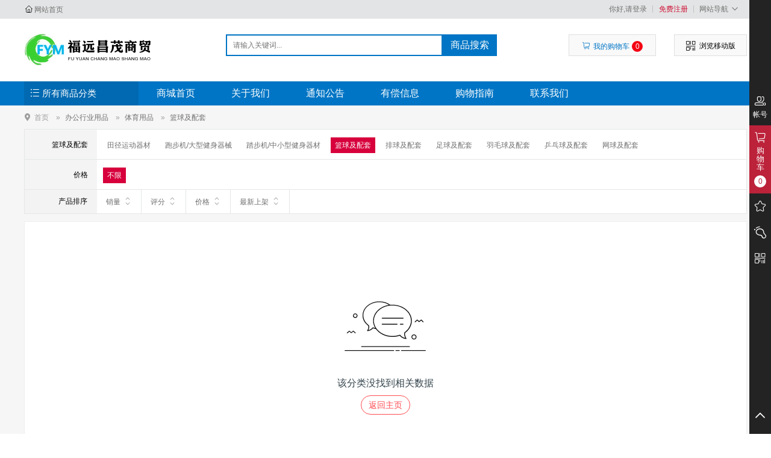

--- FILE ---
content_type: text/html;charset=UTF-8
request_url: http://fycmmall.com/site/pro_list/cat/202050
body_size: 105752
content:
<!DOCTYPE html>
<html>
<head>
	<meta http-equiv="X-UA-Compatible" content="IE=Edge">
	<meta http-equiv="Content-Type" content="text/html; charset=utf-8" />
	<meta name="viewport" content="width=device-width, initial-scale=1.0, maximum-scale=1.0, user-scalable=no" />
	<meta content="yes" name="apple-mobile-web-app-capable" />
	<meta content="black" name="apple-mobile-web-app-status-bar-style" />
	<title>北京福远昌茂商贸有限公司 - 篮球及配套</title>
	<meta name='keywords' content=''>
	<meta name='description' content=''>
	<link type="image/x-icon" href="/favicon.ico" rel="icon">
	<script type="text/javascript" charset="UTF-8" src="/runtime/_systemjs/jquery/jquery-1.12.4.min.js"></script>
	<script type="text/javascript" charset="UTF-8" src="/runtime/_systemjs/form/form.js"></script>
	<script type="text/javascript" charset="UTF-8" src="/runtime/_systemjs/autovalidate/validate.js?v=5.1"></script><link rel="stylesheet" type="text/css" href="/runtime/_systemjs/autovalidate/style.css" />
	<script type="text/javascript" charset="UTF-8" src="/runtime/_systemjs/artdialog/artDialog.js?v=4.8"></script><script type="text/javascript" charset="UTF-8" src="/runtime/_systemjs/artdialog/plugins/iframeTools.js"></script><link rel="stylesheet" type="text/css" href="/runtime/_systemjs/artdialog/skins/black.css" />
	<script type="text/javascript" charset="UTF-8" src="/runtime/_systemjs/artTemplate/artTemplate.js"></script><script type="text/javascript" charset="UTF-8" src="/runtime/_systemjs/artTemplate/artTemplate-plugin.js"></script>
	<script type="text/javascript" charset="UTF-8" src="/runtime/_systemjs/layer/layer.js"></script>
    <script type="text/javascript" charset="UTF-8" src="/runtime/_systemjs/jqueryLazyLoad/jquery.lazyload.js"></script><script>$(function(){new LazyLoad();});</script>
	<script type='text/javascript' src='/views/biaopinPc/javascript/vendor/bootstrap/js/bootstrap.min.js'></script>
	<script type='text/javascript' src='/views/biaopinPc/javascript/site.js'></script>
	<script type='text/javascript' src='/public/javascript/public.js'></script>
	<script type="text/javascript" src="/views/biaopinPc/javascript/vendor/swiper/swiper.min.js"></script>

	<link rel="stylesheet" type="text/css" href="/views/biaopinPc/javascript/vendor/bootstrap/css/bootstrap.css" />
	<link rel="stylesheet" type="text/css" href="/views/biaopinPc/javascript/vendor/coolcfont/iconfont.css"/>
	<link rel="stylesheet" type="text/css" href="/views/biaopinPc/javascript/vendor/coolc/coolc_site.css" />
	<link rel="stylesheet" type="text/css" href="/views/biaopinPc/javascript/vendor/swiper/swiper.min.css" />
	<link rel="stylesheet" type="text/css" href="/views/biaopinPc/skin/blue//css/comhead.css" />
	<link rel="stylesheet" type="text/css" href="/views/biaopinPc/skin/blue//css/comstyle.css" />
	<script type="text/javascript">var _webUrl='';var webroot_url = "/@url@";</script>
</head>
<body>

<div class="head-box">
	<div class="commonality head-list">
		<div class="head-left"><i class="coolc icon-zhuye"></i>
			<a href="/site/index">网站首页</a>
		</div>
		<div class="head-right">
			<ul class="head-list-box">
								<li class="head-list-fg"><a href="/simple/login">你好,请登录</a></li>
				<li class="head-list-fg"><a href="/simple/reg" class="txt-red">免费注册</a></li>
								<li class="head-list-fg myjdhover">
					<a href="javascript:void(0);">网站导航<i class="coolc icon-jiantoubottom seticon-dh"></i></a>
					<div class="myjd">
						<ul>
						<li><a href="/site/brand"><em class="coolc icon-shoucang"></em> 品牌中心</a></li>
						
						<li><a href="/site/help_list"><em class="coolc icon-tishi"></em> 购物帮助</a></li>
						<li><a href="/site/sitemap"><em class="coolc icon-faxian"></em> 网站地图</a></li>
						</ul>
					</div>
				</li>
			</ul>
		</div>
	</div>
</div>
<div class="commonality seek-head">
	<div class="seek-left">
		<h1 class="head-log"><a title="北京福远昌茂商贸有限公司" style="background:url(/upload/common/20210805061647387.jpg) no-repeat; background-size:contain;" href="/">北京福远昌茂商贸有限公司</a></h1>
	</div>
	<!--搜索框部分-->
	<div class="seek-box">
		<div class="from">
			<form method='get' action='/index.php'>
				<input type='hidden' name='controller' value='site' />
				<input type='hidden' name='action' value='search_list' />
				<input type="text" id="seek-inpt" name='word' autocomplete="off" value="" placeholder="请输入关键词..."  />
				<button id="seek-btn" type="submit">商品搜索</button>
			</form>
		</div>
		<div class="lisjr-box">
			<ul>
						</ul>
		</div>
	</div>
	<div class="seek-btnbox">
		<div class="combtn txt-red " name="mycart" style="position:relative; width:145px;">
			<a href="/simple/cart" class="commona-a shopcat">
				<i class="coolc icon-gouwuche"></i>我的购物车<b class="vdb" name="mycart_count">0</b>
			</a>
			<div id='div_mycart' style='display:none;'></div>
			<script type='text/html' id='cartTemplete'>
			<dl class="cartnew">
				<%if(goodsCount != 0){%>
					<%for(var item in goodsData){%>
					<%var data = goodsData[item]%>
					<dd class="ddx" id="site_cart_dd_<%=item%>">
						<div class="pic"><img width="55px" height="55px" src="<%=webroot(data['img'])%>"></div>
						<h3 class="title"><a href="/site/products/id/<%=data['goods_id']%>"><%=data['name']%></a></h3>
						<div class="prices">
							<span class="blockvs">￥<%=data['sell_price']%> x <%=data['count']%></span>
							<a class="btn btn-default btn-sm" href="javascript:void(0);" onclick="removeCart('<%=data['id']%>','<%=data['type']%>');$('#site_cart_dd_<%=item%>').hide('slow');">删除</a>
						</div>
					</dd>
					<%}%>
					<dd class="static">
						<div class="text">
							<span>共<b name="mycart_count"><%=goodsCount%></b>件商品</span>
							<span>，总计：<b name="mycart_sum">￥<%=goodsSum.toFixed(2)%></b></span>
						</div>
						<a class="btn btn-danger pull-right btn-sm" href="/simple/cart">去购物车结算</a>
					</dd>
				<%}else{%>
					<div class="cart_empty"><div class="cart_empty_img"></div> 购物车中还没有商品，赶紧选购吧！</div>
				<%}%>
			</dl>
			</script>
		</div>
		<div class="combtn dimension shaoma"><i class="coolc icon-erweima"></i><span>浏览移动版</span>
			<div class="wxorzfb">
				<div class="wxorzfb-img">
					<img src="/upload/common/20210805021023809.png" />
					<!-- 移动版 -->
				</div>
			</div>
		</div>
	</div>
</div>

<div class="bg-wriper">
	<div class="commonality chaoshi-box">
		<div class="chaoshi-title allsort">
			<i class="coolc icon-fenlei"></i> <span>所有商品分类</span>
			<!--总的商品分类-开始-->
			<ul class="sortlist" id='div_allsort' style="display:none;">
								<li>
					<h2><a href="/site/pro_list/cat/202060">博柜特种安全柜</a></h2>
					<div class="sublist" style='display:none'>
												<dl class="categorybox">
							<dt><a href="/site/pro_list/cat/202061">博柜防火防水安全箱(柜）</a></dt>
							<dd>
															</dd>
						</dl>
												<dl class="categorybox">
							<dt><a href="/site/pro_list/cat/202062">博柜防盗保险柜</a></dt>
							<dd>
															</dd>
						</dl>
												<dl class="categorybox">
							<dt><a href="/site/pro_list/cat/202063">博柜安全保密柜</a></dt>
							<dd>
															</dd>
						</dl>
												<dl class="categorybox">
							<dt><a href="/site/pro_list/cat/202064">博柜防消磁安全柜</a></dt>
							<dd>
															</dd>
						</dl>
												<dl class="categorybox">
							<dt><a href="/site/pro_list/cat/202065">博柜文件防火安全柜</a></dt>
							<dd>
															</dd>
						</dl>
												<dl class="categorybox">
							<dt><a href="/site/pro_list/cat/202066">博柜防火防爆安全柜-EN欧标</a></dt>
							<dd>
															</dd>
						</dl>
												<dl class="categorybox">
							<dt><a href="/site/pro_list/cat/202067">博柜防腐蚀酸碱柜</a></dt>
							<dd>
															</dd>
						</dl>
												<dl class="categorybox">
							<dt><a href="/site/pro_list/cat/202068">博柜图书档案消毒柜</a></dt>
							<dd>
															</dd>
						</dl>
												<dl class="categorybox">
							<dt><a href="/site/pro_list/cat/202069">博柜防火防爆安全柜-FM美标</a></dt>
							<dd>
															</dd>
						</dl>
											</div>
				</li>
								<li>
					<h2><a href="/site/pro_list/cat/201119">办公设备</a></h2>
					<div class="sublist" style='display:none'>
												<dl class="categorybox">
							<dt><a href="/site/pro_list/cat/201190">打印机</a></dt>
							<dd>
																<a href="/site/pro_list/cat/201193">激光打印机</a>
																<a href="/site/pro_list/cat/201194">喷墨打印机</a>
																<a href="/site/pro_list/cat/201195">针式打印机</a>
															</dd>
						</dl>
												<dl class="categorybox">
							<dt><a href="/site/pro_list/cat/201191">复印机</a></dt>
							<dd>
																<a href="/site/pro_list/cat/201208">复印机</a>
															</dd>
						</dl>
												<dl class="categorybox">
							<dt><a href="/site/pro_list/cat/201192">扫描仪</a></dt>
							<dd>
																<a href="/site/pro_list/cat/201221">扫描仪</a>
															</dd>
						</dl>
												<dl class="categorybox">
							<dt><a href="/site/pro_list/cat/201196">打印机配件</a></dt>
							<dd>
																<a href="/site/pro_list/cat/201199">废粉收集器</a>
																<a href="/site/pro_list/cat/201200">废墨收集器</a>
																<a href="/site/pro_list/cat/201201">打印驱动</a>
																<a href="/site/pro_list/cat/201202">装订器</a>
																<a href="/site/pro_list/cat/201203">分页器</a>
																<a href="/site/pro_list/cat/201204">搓纸轮</a>
																<a href="/site/pro_list/cat/201205">双面器</a>
																<a href="/site/pro_list/cat/201206">打孔器</a>
																<a href="/site/pro_list/cat/201207">打孔选购件</a>
															</dd>
						</dl>
												<dl class="categorybox">
							<dt><a href="/site/pro_list/cat/201197">复印机配件</a></dt>
							<dd>
																<a href="/site/pro_list/cat/201209">废粉收集器</a>
																<a href="/site/pro_list/cat/201210">废墨收集器</a>
																<a href="/site/pro_list/cat/201211">打印驱动</a>
																<a href="/site/pro_list/cat/201212">装订器</a>
																<a href="/site/pro_list/cat/201213">分页器</a>
																<a href="/site/pro_list/cat/201214">输稿器</a>
																<a href="/site/pro_list/cat/201215">齐纸器</a>
																<a href="/site/pro_list/cat/201216">供纸盘</a>
																<a href="/site/pro_list/cat/201217">工作台</a>
																<a href="/site/pro_list/cat/201218">打孔组件</a>
																<a href="/site/pro_list/cat/201219">文件格式转化器</a>
																<a href="/site/pro_list/cat/201220">无线打印服务器</a>
															</dd>
						</dl>
												<dl class="categorybox">
							<dt><a href="/site/pro_list/cat/201198">扫描仪配件</a></dt>
							<dd>
																<a href="/site/pro_list/cat/201222">文档保护页</a>
																<a href="/site/pro_list/cat/201223">网络接口面板（A3）</a>
																<a href="/site/pro_list/cat/201224">网络接口面板（A4）</a>
																<a href="/site/pro_list/cat/201225">平板扫描仪连接器</a>
																<a href="/site/pro_list/cat/201226">A3透扫器</a>
																<a href="/site/pro_list/cat/201227">搓纸辊轮</a>
																<a href="/site/pro_list/cat/201228">取纸辊轮</a>
																<a href="/site/pro_list/cat/201229">搓纸轮组件</a>
																<a href="/site/pro_list/cat/201230">HCA卡</a>
															</dd>
						</dl>
												<dl class="categorybox">
							<dt><a href="/site/pro_list/cat/201237">多功能一体机</a></dt>
							<dd>
																<a href="/site/pro_list/cat/201238">多功能一体机</a>
															</dd>
						</dl>
												<dl class="categorybox">
							<dt><a href="/site/pro_list/cat/201239">多功能一体机配件</a></dt>
							<dd>
																<a href="/site/pro_list/cat/201240">输稿器</a>
																<a href="/site/pro_list/cat/201241">工作台</a>
																<a href="/site/pro_list/cat/201242">装订器</a>
																<a href="/site/pro_list/cat/201243">硬盘</a>
																<a href="/site/pro_list/cat/201244">打印卡</a>
																<a href="/site/pro_list/cat/201245">扫描卡</a>
																<a href="/site/pro_list/cat/201246">双纸盒组件</a>
																<a href="/site/pro_list/cat/201247">大纸库</a>
															</dd>
						</dl>
												<dl class="categorybox">
							<dt><a href="/site/pro_list/cat/201283">碎纸机</a></dt>
							<dd>
																<a href="/site/pro_list/cat/201284">碎纸机</a>
															</dd>
						</dl>
											</div>
				</li>
								<li>
					<h2><a href="/site/pro_list/cat/201118">计算机</a></h2>
					<div class="sublist" style='display:none'>
												<dl class="categorybox">
							<dt><a href="/site/pro_list/cat/201158">台式计算机</a></dt>
							<dd>
																<a href="/site/pro_list/cat/201159">台式计算机</a>
															</dd>
						</dl>
												<dl class="categorybox">
							<dt><a href="/site/pro_list/cat/201160">一体机</a></dt>
							<dd>
																<a href="/site/pro_list/cat/201161">一体机</a>
															</dd>
						</dl>
												<dl class="categorybox">
							<dt><a href="/site/pro_list/cat/201162">桌面工作站</a></dt>
							<dd>
																<a href="/site/pro_list/cat/201163">桌面工作站</a>
															</dd>
						</dl>
												<dl class="categorybox">
							<dt><a href="/site/pro_list/cat/201164">便携式计算机</a></dt>
							<dd>
																<a href="/site/pro_list/cat/201165">便携式计算机</a>
															</dd>
						</dl>
												<dl class="categorybox">
							<dt><a href="/site/pro_list/cat/201166">计算机配件</a></dt>
							<dd>
																<a href="/site/pro_list/cat/201167">CPU</a>
																<a href="/site/pro_list/cat/201168">扩展坞</a>
																<a href="/site/pro_list/cat/201169">移动硬盘</a>
																<a href="/site/pro_list/cat/201170">耳麦</a>
																<a href="/site/pro_list/cat/201171">转接线</a>
																<a href="/site/pro_list/cat/201172">外接键盘</a>
																<a href="/site/pro_list/cat/201173">外接鼠标</a>
																<a href="/site/pro_list/cat/201174">Raid卡</a>
																<a href="/site/pro_list/cat/201175">IO卡</a>
																<a href="/site/pro_list/cat/201176">有线网卡</a>
																<a href="/site/pro_list/cat/201177">无线网卡</a>
																<a href="/site/pro_list/cat/201178">外置光驱</a>
																<a href="/site/pro_list/cat/201179">工作站显卡</a>
																<a href="/site/pro_list/cat/201180">台式机显卡</a>
																<a href="/site/pro_list/cat/201181">固态硬盘</a>
																<a href="/site/pro_list/cat/201182">机械硬盘</a>
																<a href="/site/pro_list/cat/201183">内存</a>
																<a href="/site/pro_list/cat/201184">便携式计算机显卡</a>
																<a href="/site/pro_list/cat/201185">适配器</a>
																<a href="/site/pro_list/cat/201186">笔记本支架</a>
																<a href="/site/pro_list/cat/201187">笔记本电脑包</a>
																<a href="/site/pro_list/cat/201188">移动数据卡</a>
																<a href="/site/pro_list/cat/201189">外挂电池</a>
															</dd>
						</dl>
											</div>
				</li>
								<li>
					<h2><a href="/site/pro_list/cat/201117">服务器</a></h2>
					<div class="sublist" style='display:none'>
												<dl class="categorybox">
							<dt><a href="/site/pro_list/cat/201132">机架式服务器</a></dt>
							<dd>
																<a href="/site/pro_list/cat/201133">机架式服务器</a>
															</dd>
						</dl>
												<dl class="categorybox">
							<dt><a href="/site/pro_list/cat/201134">刀片服务器</a></dt>
							<dd>
																<a href="/site/pro_list/cat/201135">刀片服务器</a>
															</dd>
						</dl>
												<dl class="categorybox">
							<dt><a href="/site/pro_list/cat/201136">塔式服务器</a></dt>
							<dd>
																<a href="/site/pro_list/cat/201137">塔式服务器</a>
															</dd>
						</dl>
												<dl class="categorybox">
							<dt><a href="/site/pro_list/cat/201138">服务器配件</a></dt>
							<dd>
																<a href="/site/pro_list/cat/201139">电源模块</a>
																<a href="/site/pro_list/cat/201140">HCA卡</a>
																<a href="/site/pro_list/cat/201141">HBA卡</a>
																<a href="/site/pro_list/cat/201142">光模块</a>
																<a href="/site/pro_list/cat/201143">导轨</a>
																<a href="/site/pro_list/cat/201144">光驱</a>
																<a href="/site/pro_list/cat/201145">管理模块</a>
																<a href="/site/pro_list/cat/201146">交换模块</a>
																<a href="/site/pro_list/cat/201147">刀片机箱</a>
																<a href="/site/pro_list/cat/201148">加速卡</a>
																<a href="/site/pro_list/cat/201149">GPU</a>
																<a href="/site/pro_list/cat/201150">IO卡</a>
																<a href="/site/pro_list/cat/201151">网卡</a>
																<a href="/site/pro_list/cat/201152">Raid卡</a>
																<a href="/site/pro_list/cat/201153">固态硬盘</a>
																<a href="/site/pro_list/cat/201154">机械硬盘</a>
																<a href="/site/pro_list/cat/201155">内存</a>
																<a href="/site/pro_list/cat/201156">风扇模块</a>
																<a href="/site/pro_list/cat/201157">CPU</a>
															</dd>
						</dl>
											</div>
				</li>
								<li>
					<h2><a href="/site/pro_list/cat/201120">投影仪</a></h2>
					<div class="sublist" style='display:none'>
												<dl class="categorybox">
							<dt><a href="/site/pro_list/cat/201231">投影仪</a></dt>
							<dd>
																<a href="/site/pro_list/cat/201232">投影仪</a>
															</dd>
						</dl>
												<dl class="categorybox">
							<dt><a href="/site/pro_list/cat/201233">投影仪配件</a></dt>
							<dd>
																<a href="/site/pro_list/cat/201234">镜头</a>
																<a href="/site/pro_list/cat/201235">灯泡</a>
																<a href="/site/pro_list/cat/201236">遥控器</a>
															</dd>
						</dl>
											</div>
				</li>
								<li>
					<h2><a href="/site/pro_list/cat/201121">显示设备</a></h2>
					<div class="sublist" style='display:none'>
												<dl class="categorybox">
							<dt><a href="/site/pro_list/cat/201248">液晶显示器</a></dt>
							<dd>
																<a href="/site/pro_list/cat/201249">液晶显示器</a>
															</dd>
						</dl>
												<dl class="categorybox">
							<dt><a href="/site/pro_list/cat/201250">LED显示屏</a></dt>
							<dd>
																<a href="/site/pro_list/cat/201251">LED显示屏</a>
															</dd>
						</dl>
												<dl class="categorybox">
							<dt><a href="/site/pro_list/cat/201252">LED显示屏配件</a></dt>
							<dd>
																<a href="/site/pro_list/cat/201253">框架结构</a>
																<a href="/site/pro_list/cat/201254">发送卡</a>
																<a href="/site/pro_list/cat/201255">接收卡</a>
																<a href="/site/pro_list/cat/201256">播放系统</a>
																<a href="/site/pro_list/cat/201257">控制系统</a>
																<a href="/site/pro_list/cat/201258">拼接系统</a>
																<a href="/site/pro_list/cat/201259">视频处理器</a>
																<a href="/site/pro_list/cat/201260">配电柜</a>
																<a href="/site/pro_list/cat/201261">线材辅料</a>
																<a href="/site/pro_list/cat/201262">施工安装费</a>
															</dd>
						</dl>
											</div>
				</li>
								<li>
					<h2><a href="/site/pro_list/cat/201122">触控一体机</a></h2>
					<div class="sublist" style='display:none'>
												<dl class="categorybox">
							<dt><a href="/site/pro_list/cat/201263">触控一体机</a></dt>
							<dd>
																<a href="/site/pro_list/cat/201264">触控一体机</a>
															</dd>
						</dl>
												<dl class="categorybox">
							<dt><a href="/site/pro_list/cat/201265">触控一体机配件</a></dt>
							<dd>
																<a href="/site/pro_list/cat/201266">遥控器</a>
																<a href="/site/pro_list/cat/201267">移动支架</a>
																<a href="/site/pro_list/cat/201268">线材</a>
																<a href="/site/pro_list/cat/201269">壁挂架</a>
															</dd>
						</dl>
											</div>
				</li>
								<li>
					<h2><a href="/site/pro_list/cat/201123">不间断电源（UPS）</a></h2>
					<div class="sublist" style='display:none'>
												<dl class="categorybox">
							<dt><a href="/site/pro_list/cat/201270">不间断电源（UPS）</a></dt>
							<dd>
																<a href="/site/pro_list/cat/201271">不间断电源（UPS）</a>
															</dd>
						</dl>
												<dl class="categorybox">
							<dt><a href="/site/pro_list/cat/201272">不间断电源配件</a></dt>
							<dd>
																<a href="/site/pro_list/cat/201273">电池柜</a>
																<a href="/site/pro_list/cat/201274">电池</a>
																<a href="/site/pro_list/cat/201275">粗缆</a>
															</dd>
						</dl>
											</div>
				</li>
								<li>
					<h2><a href="/site/pro_list/cat/201124">空调设备</a></h2>
					<div class="sublist" style='display:none'>
												<dl class="categorybox">
							<dt><a href="/site/pro_list/cat/201276">壁挂式空调机</a></dt>
							<dd>
																<a href="/site/pro_list/cat/201277">壁挂式空调机</a>
															</dd>
						</dl>
												<dl class="categorybox">
							<dt><a href="/site/pro_list/cat/201278">柜机式空调机</a></dt>
							<dd>
																<a href="/site/pro_list/cat/201279">柜机式空调机</a>
															</dd>
						</dl>
												<dl class="categorybox">
							<dt><a href="/site/pro_list/cat/201280">空调机配件</a></dt>
							<dd>
																<a href="/site/pro_list/cat/201281">管线</a>
																<a href="/site/pro_list/cat/201282">施工安装费用</a>
															</dd>
						</dl>
											</div>
				</li>
								<li>
					<h2><a href="/site/pro_list/cat/201125">办公家具</a></h2>
					<div class="sublist" style='display:none'>
												<dl class="categorybox">
							<dt><a href="/site/pro_list/cat/201285">木制台、桌类</a></dt>
							<dd>
																<a href="/site/pro_list/cat/201304">班台</a>
																<a href="/site/pro_list/cat/201305">办公桌</a>
																<a href="/site/pro_list/cat/201306">电脑桌</a>
																<a href="/site/pro_list/cat/201307">会议桌</a>
																<a href="/site/pro_list/cat/201308">主席台桌</a>
																<a href="/site/pro_list/cat/201309">条桌</a>
																<a href="/site/pro_list/cat/201310">演讲桌</a>
																<a href="/site/pro_list/cat/201311">圆餐桌</a>
																<a href="/site/pro_list/cat/201312">餐桌</a>
																<a href="/site/pro_list/cat/201313">茶几</a>
																<a href="/site/pro_list/cat/201314">阅览桌</a>
																<a href="/site/pro_list/cat/201315">多媒体桌</a>
																<a href="/site/pro_list/cat/201316">接待桌</a>
															</dd>
						</dl>
												<dl class="categorybox">
							<dt><a href="/site/pro_list/cat/201286">钢木台、桌类（木制）</a></dt>
							<dd>
																<a href="/site/pro_list/cat/201317">折叠长条桌</a>
															</dd>
						</dl>
												<dl class="categorybox">
							<dt><a href="/site/pro_list/cat/201287">木质屏风类</a></dt>
							<dd>
																<a href="/site/pro_list/cat/201318">屏风工作位</a>
															</dd>
						</dl>
												<dl class="categorybox">
							<dt><a href="/site/pro_list/cat/201288">金属骨架为主的椅凳类（木制）</a></dt>
							<dd>
																<a href="/site/pro_list/cat/201319">班椅</a>
																<a href="/site/pro_list/cat/201320">转椅</a>
																<a href="/site/pro_list/cat/201321">软席排椅</a>
																<a href="/site/pro_list/cat/201322">扶手椅</a>
															</dd>
						</dl>
												<dl class="categorybox">
							<dt><a href="/site/pro_list/cat/201289">木骨架为主的椅凳类</a></dt>
							<dd>
																<a href="/site/pro_list/cat/201323">扶手椅</a>
																<a href="/site/pro_list/cat/201324">靠背椅</a>
																<a href="/site/pro_list/cat/201325">长条凳</a>
															</dd>
						</dl>
												<dl class="categorybox">
							<dt><a href="/site/pro_list/cat/201290">木质柜类</a></dt>
							<dd>
																<a href="/site/pro_list/cat/201326">文件柜</a>
																<a href="/site/pro_list/cat/201327">双门衣柜</a>
																<a href="/site/pro_list/cat/201328">单门衣柜</a>
																<a href="/site/pro_list/cat/201329">床头柜</a>
																<a href="/site/pro_list/cat/201330">茶水柜</a>
																<a href="/site/pro_list/cat/201331">电视柜</a>
															</dd>
						</dl>
												<dl class="categorybox">
							<dt><a href="/site/pro_list/cat/201291">木骨架沙发类</a></dt>
							<dd>
																<a href="/site/pro_list/cat/201332">沙发</a>
															</dd>
						</dl>
												<dl class="categorybox">
							<dt><a href="/site/pro_list/cat/201292">木制床类</a></dt>
							<dd>
																<a href="/site/pro_list/cat/201333">单人床</a>
															</dd>
						</dl>
												<dl class="categorybox">
							<dt><a href="/site/pro_list/cat/201293">组合家具（木制）</a></dt>
							<dd>
																<a href="/site/pro_list/cat/201334">组合柜</a>
															</dd>
						</dl>
												<dl class="categorybox">
							<dt><a href="/site/pro_list/cat/201294">木质架类</a></dt>
							<dd>
																<a href="/site/pro_list/cat/201335">独腿衣架</a>
																<a href="/site/pro_list/cat/201336">排衣架</a>
																<a href="/site/pro_list/cat/201337">书架</a>
																<a href="/site/pro_list/cat/201338">期刊架</a>
															</dd>
						</dl>
												<dl class="categorybox">
							<dt><a href="/site/pro_list/cat/201295">钢木台、桌类（金属）</a></dt>
							<dd>
																<a href="/site/pro_list/cat/201339">办公桌</a>
																<a href="/site/pro_list/cat/201340">电脑桌</a>
																<a href="/site/pro_list/cat/201341">会议桌</a>
																<a href="/site/pro_list/cat/201342">折叠长条桌</a>
																<a href="/site/pro_list/cat/201343">餐桌</a>
																<a href="/site/pro_list/cat/201344">圆餐桌</a>
																<a href="/site/pro_list/cat/201345">阅览桌</a>
																<a href="/site/pro_list/cat/201346">洽谈桌</a>
															</dd>
						</dl>
												<dl class="categorybox">
							<dt><a href="/site/pro_list/cat/201296">金属屏风类</a></dt>
							<dd>
																<a href="/site/pro_list/cat/201347">屏风工作位</a>
															</dd>
						</dl>
												<dl class="categorybox">
							<dt><a href="/site/pro_list/cat/201297">钢台、桌类</a></dt>
							<dd>
																<a href="/site/pro_list/cat/201348">多媒体桌</a>
															</dd>
						</dl>
												<dl class="categorybox">
							<dt><a href="/site/pro_list/cat/201298">金属骨架为主的椅凳类</a></dt>
							<dd>
																<a href="/site/pro_list/cat/201349">转椅</a>
																<a href="/site/pro_list/cat/201350">扶手椅</a>
																<a href="/site/pro_list/cat/201351">靠背椅</a>
																<a href="/site/pro_list/cat/201352">餐椅</a>
																<a href="/site/pro_list/cat/201353">折叠椅</a>
																<a href="/site/pro_list/cat/201354">等候椅</a>
																<a href="/site/pro_list/cat/201355">软席排椅</a>
																<a href="/site/pro_list/cat/201356">长条凳</a>
															</dd>
						</dl>
												<dl class="categorybox">
							<dt><a href="/site/pro_list/cat/201299">金属质柜类</a></dt>
							<dd>
																<a href="/site/pro_list/cat/201357">文件柜</a>
																<a href="/site/pro_list/cat/201358">带抽屉文件柜</a>
																<a href="/site/pro_list/cat/201359">五节柜</a>
																<a href="/site/pro_list/cat/201360">两节文件柜</a>
																<a href="/site/pro_list/cat/201361">顶柜</a>
																<a href="/site/pro_list/cat/201362">密码文件柜</a>
																<a href="/site/pro_list/cat/201363">多门储物柜</a>
																<a href="/site/pro_list/cat/201364">两门更衣柜</a>
																<a href="/site/pro_list/cat/201365">三门更衣柜</a>
																<a href="/site/pro_list/cat/201366">四门更衣柜</a>
																<a href="/site/pro_list/cat/201367">六门更衣柜</a>
																<a href="/site/pro_list/cat/201368">卡片柜</a>
																<a href="/site/pro_list/cat/201369">期刊柜</a>
																<a href="/site/pro_list/cat/201370">茶水柜</a>
															</dd>
						</dl>
												<dl class="categorybox">
							<dt><a href="/site/pro_list/cat/201300">钢木床类</a></dt>
							<dd>
																<a href="/site/pro_list/cat/201371">双层床</a>
																<a href="/site/pro_list/cat/201372">单人床</a>
																<a href="/site/pro_list/cat/201373">折叠床</a>
															</dd>
						</dl>
												<dl class="categorybox">
							<dt><a href="/site/pro_list/cat/201301">组合家具（金属）</a></dt>
							<dd>
																<a href="/site/pro_list/cat/201374">文件更衣柜（含顶柜）</a>
																<a href="/site/pro_list/cat/201375">连体四人餐桌椅</a>
																<a href="/site/pro_list/cat/201376">连体四人餐桌凳</a>
															</dd>
						</dl>
												<dl class="categorybox">
							<dt><a href="/site/pro_list/cat/201302">金属质架类</a></dt>
							<dd>
																<a href="/site/pro_list/cat/201377">书架</a>
																<a href="/site/pro_list/cat/201378">手动密集架</a>
																<a href="/site/pro_list/cat/201379">电动密集架</a>
																<a href="/site/pro_list/cat/201380">报刊架</a>
																<a href="/site/pro_list/cat/201381">期刊架</a>
																<a href="/site/pro_list/cat/201382">货架</a>
															</dd>
						</dl>
												<dl class="categorybox">
							<dt><a href="/site/pro_list/cat/201303">定制类家具</a></dt>
							<dd>
																<a href="/site/pro_list/cat/201383">定制类家具</a>
															</dd>
						</dl>
											</div>
				</li>
								<li>
					<h2><a href="/site/pro_list/cat/201126">计算机软件</a></h2>
					<div class="sublist" style='display:none'>
												<dl class="categorybox">
							<dt><a href="/site/pro_list/cat/201384">基础软件</a></dt>
							<dd>
																<a href="/site/pro_list/cat/201387">基础软件</a>
															</dd>
						</dl>
												<dl class="categorybox">
							<dt><a href="/site/pro_list/cat/201385">信息安全软件</a></dt>
							<dd>
																<a href="/site/pro_list/cat/201386">信息安全软件</a>
															</dd>
						</dl>
											</div>
				</li>
								<li>
					<h2><a href="/site/pro_list/cat/201127">办公用品及耗材</a></h2>
					<div class="sublist" style='display:none'>
												<dl class="categorybox">
							<dt><a href="/site/pro_list/cat/201388">打印耗材</a></dt>
							<dd>
																<a href="/site/pro_list/cat/201393">硒鼓</a>
																<a href="/site/pro_list/cat/201394">墨盒</a>
																<a href="/site/pro_list/cat/201395">墨粉/碳粉</a>
																<a href="/site/pro_list/cat/201396">粉盒</a>
																<a href="/site/pro_list/cat/201397">色带/碳带</a>
																<a href="/site/pro_list/cat/201398">其他耗材</a>
																<a href="/site/pro_list/cat/201399">打印耗材附件</a>
																<a href="/site/pro_list/cat/201400">版纸</a>
																<a href="/site/pro_list/cat/201401">油墨</a>
																<a href="/site/pro_list/cat/201402">色带架</a>
															</dd>
						</dl>
												<dl class="categorybox">
							<dt><a href="/site/pro_list/cat/201389">办公用纸</a></dt>
							<dd>
																<a href="/site/pro_list/cat/201403">复印纸</a>
																<a href="/site/pro_list/cat/201404">标签打印纸/条码纸/收银纸</a>
																<a href="/site/pro_list/cat/201405">传真纸/热敏纸</a>
																<a href="/site/pro_list/cat/201406">防油纸/防潮纸/淋膜纸/硅油纸</a>
																<a href="/site/pro_list/cat/201407">云彩纸</a>
																<a href="/site/pro_list/cat/201408">彩卡纸</a>
																<a href="/site/pro_list/cat/201409">胶版纸</a>
															</dd>
						</dl>
												<dl class="categorybox">
							<dt><a href="/site/pro_list/cat/201390">本册纸质用品</a></dt>
							<dd>
																<a href="/site/pro_list/cat/201410">螺旋本</a>
																<a href="/site/pro_list/cat/201411">笔记本</a>
																<a href="/site/pro_list/cat/201412">奖状/证书</a>
																<a href="/site/pro_list/cat/201413">签到本</a>
																<a href="/site/pro_list/cat/201414">内页/活页替芯</a>
																<a href="/site/pro_list/cat/201415">便签本/便条纸/N次贴</a>
																<a href="/site/pro_list/cat/201416">信纸/信封/稿纸</a>
																<a href="/site/pro_list/cat/201417">贺卡/请柬</a>
																<a href="/site/pro_list/cat/201418">活页本</a>
																<a href="/site/pro_list/cat/201419">胶装本</a>
															</dd>
						</dl>
												<dl class="categorybox">
							<dt><a href="/site/pro_list/cat/201391">文具</a></dt>
							<dd>
																<a href="/site/pro_list/cat/201420">办公文具</a>
																<a href="/site/pro_list/cat/201421">文件管理</a>
																<a href="/site/pro_list/cat/201422">本册/便签</a>
																<a href="/site/pro_list/cat/201423">财会用品</a>
																<a href="/site/pro_list/cat/201424">画具画材</a>
																<a href="/site/pro_list/cat/201425">文房四宝</a>
																<a href="/site/pro_list/cat/201426">笔类</a>
															</dd>
						</dl>
												<dl class="categorybox">
							<dt><a href="/site/pro_list/cat/201392">其它办公用品</a></dt>
							<dd>
																<a href="/site/pro_list/cat/201427">奖牌/杯</a>
																<a href="/site/pro_list/cat/201428">会议请柬</a>
																<a href="/site/pro_list/cat/201429">相框</a>
																<a href="/site/pro_list/cat/201430">党团徽</a>
																<a href="/site/pro_list/cat/201431">各类旗帜</a>
																<a href="/site/pro_list/cat/201432">报刊/资料架</a>
																<a href="/site/pro_list/cat/201433">意见箱/抽奖箱/信件箱</a>
																<a href="/site/pro_list/cat/201434">地图册/图表集和其他图表书籍</a>
																<a href="/site/pro_list/cat/201435">绿板/黑板/白板</a>
																<a href="/site/pro_list/cat/201436">激光笔</a>
																<a href="/site/pro_list/cat/201437">电子白板</a>
																<a href="/site/pro_list/cat/201438">指示牌</a>
																<a href="/site/pro_list/cat/201439">板擦/白板水/磁粒/磁吸</a>
																<a href="/site/pro_list/cat/201440">会展证/证件卡/卡套/挂绳/席位牌</a>
																<a href="/site/pro_list/cat/201441">地球仪</a>
																<a href="/site/pro_list/cat/201442">国旗</a>
																<a href="/site/pro_list/cat/201443">胸夹</a>
																<a href="/site/pro_list/cat/201444">条码扫描</a>
																<a href="/site/pro_list/cat/201445">保险柜</a>
																<a href="/site/pro_list/cat/201446">录音笔</a>
																<a href="/site/pro_list/cat/201447">塑封机</a>
																<a href="/site/pro_list/cat/201448">装订机</a>
															</dd>
						</dl>
											</div>
				</li>
								<li>
					<h2><a href="/site/pro_list/cat/201128">办公数码及电器</a></h2>
					<div class="sublist" style='display:none'>
												<dl class="categorybox">
							<dt><a href="/site/pro_list/cat/201449">计算机网络设备</a></dt>
							<dd>
																<a href="/site/pro_list/cat/201464">5G/4G上网</a>
																<a href="/site/pro_list/cat/201465">交换机</a>
																<a href="/site/pro_list/cat/201466">路由器</a>
																<a href="/site/pro_list/cat/201467">网络检测设备</a>
																<a href="/site/pro_list/cat/201468">负载均衡设备</a>
																<a href="/site/pro_list/cat/201469">其他网络设备</a>
																<a href="/site/pro_list/cat/201470">集线器</a>
																<a href="/site/pro_list/cat/201471">交换设备及配件</a>
																<a href="/site/pro_list/cat/201472">无线接入点及配件</a>
															</dd>
						</dl>
												<dl class="categorybox">
							<dt><a href="/site/pro_list/cat/201450">机房辅助机电设备</a></dt>
							<dd>
																<a href="/site/pro_list/cat/201473">机柜</a>
																<a href="/site/pro_list/cat/201474">机房环境监控设备</a>
																<a href="/site/pro_list/cat/201475">其他机房辅助设备</a>
															</dd>
						</dl>
												<dl class="categorybox">
							<dt><a href="/site/pro_list/cat/201451">办公数码</a></dt>
							<dd>
																<a href="/site/pro_list/cat/201476">平板电脑</a>
																<a href="/site/pro_list/cat/201477">影棚器材</a>
																<a href="/site/pro_list/cat/201478">运动相机</a>
																<a href="/site/pro_list/cat/201479">单反配件</a>
																<a href="/site/pro_list/cat/201480">微单相机</a>
																<a href="/site/pro_list/cat/201481">数码相框</a>
																<a href="/site/pro_list/cat/201482">镜头</a>
																<a href="/site/pro_list/cat/201483">摄像机</a>
																<a href="/site/pro_list/cat/201484">单反相机</a>
																<a href="/site/pro_list/cat/201485">数码相机</a>
																<a href="/site/pro_list/cat/201486">收音机</a>
																<a href="/site/pro_list/cat/201487">麦克风</a>
																<a href="/site/pro_list/cat/201488">音箱/音响</a>
																<a href="/site/pro_list/cat/201489">MP3/MP4</a>
																<a href="/site/pro_list/cat/201490">手持稳定器</a>
																<a href="/site/pro_list/cat/201491">数码支架</a>
																<a href="/site/pro_list/cat/201492">镜头附件</a>
																<a href="/site/pro_list/cat/201493">摄影配件</a>
																<a href="/site/pro_list/cat/201494">电池/充电器</a>
																<a href="/site/pro_list/cat/201495">MP3/MP4配件</a>
																<a href="/site/pro_list/cat/201496">相机清洁/贴膜 三脚架/云台</a>
																<a href="/site/pro_list/cat/201497">相机包</a>
																<a href="/site/pro_list/cat/201498">读卡器</a>
																<a href="/site/pro_list/cat/201499">存储卡</a>
																<a href="/site/pro_list/cat/201500">闪光灯/手柄</a>
																<a href="/site/pro_list/cat/201501">滤镜</a>
																<a href="/site/pro_list/cat/201502">电子书</a>
																<a href="/site/pro_list/cat/201503">移动电源</a>
																<a href="/site/pro_list/cat/201504">翻译机</a>
																<a href="/site/pro_list/cat/201505">点钞/验钞机</a>
																<a href="/site/pro_list/cat/201506">对讲机</a>
																<a href="/site/pro_list/cat/201507">行车记录仪</a>
																<a href="/site/pro_list/cat/201508">执法记录仪</a>
																<a href="/site/pro_list/cat/201509">考勤机</a>
																<a href="/site/pro_list/cat/201510">手机</a>
																<a href="/site/pro_list/cat/201511">手机配件</a>
																<a href="/site/pro_list/cat/201512">图传</a>
																<a href="/site/pro_list/cat/201513">专业音频</a>
															</dd>
						</dl>
												<dl class="categorybox">
							<dt><a href="/site/pro_list/cat/201452">大家电</a></dt>
							<dd>
																<a href="/site/pro_list/cat/201514">中央空调</a>
																<a href="/site/pro_list/cat/201515">精密空调</a>
																<a href="/site/pro_list/cat/201516">移动空调</a>
																<a href="/site/pro_list/cat/201517">冷柜/冰吧</a>
																<a href="/site/pro_list/cat/201518">洗衣机</a>
																<a href="/site/pro_list/cat/201519">壁挂洗衣机</a>
																<a href="/site/pro_list/cat/201520">冰箱</a>
																<a href="/site/pro_list/cat/201521">电视</a>
																<a href="/site/pro_list/cat/201522">烘干机</a>
																<a href="/site/pro_list/cat/201523">电视支架</a>
																<a href="/site/pro_list/cat/201524">电热水器</a>
																<a href="/site/pro_list/cat/201525">燃气热水器</a>
															</dd>
						</dl>
												<dl class="categorybox">
							<dt><a href="/site/pro_list/cat/201453">小家电</a></dt>
							<dd>
																<a href="/site/pro_list/cat/201526">冷风扇</a>
																<a href="/site/pro_list/cat/201527">净水器</a>
																<a href="/site/pro_list/cat/201528">清洁机</a>
																<a href="/site/pro_list/cat/201529">电话机</a>
																<a href="/site/pro_list/cat/201530">电风扇</a>
																<a href="/site/pro_list/cat/201531">饮水机</a>
																<a href="/site/pro_list/cat/201532">空气净化器/新风系统</a>
																<a href="/site/pro_list/cat/201533">加湿器</a>
																<a href="/site/pro_list/cat/201534">取暖器</a>
																<a href="/site/pro_list/cat/201535">吸尘器</a>
																<a href="/site/pro_list/cat/201536">电热饭盒</a>
																<a href="/site/pro_list/cat/201537">电水壶/热水瓶</a>
																<a href="/site/pro_list/cat/201538">干衣机</a>
																<a href="/site/pro_list/cat/201539">除湿机</a>
																<a href="/site/pro_list/cat/201540">挂烫机/熨斗</a>
																<a href="/site/pro_list/cat/201541">电烤箱</a>
																<a href="/site/pro_list/cat/201542">微波炉</a>
																<a href="/site/pro_list/cat/201543">电磁炉</a>
																<a href="/site/pro_list/cat/201544">电饭煲</a>
																<a href="/site/pro_list/cat/201545">电子秤</a>
																<a href="/site/pro_list/cat/201546">理发器</a>
																<a href="/site/pro_list/cat/201547">电吹风</a>
																<a href="/site/pro_list/cat/201548">消毒柜</a>
																<a href="/site/pro_list/cat/201549">电动牙刷</a>
																<a href="/site/pro_list/cat/201550">电动剃须刀</a>
																<a href="/site/pro_list/cat/201551">干手机/烘手机</a>
																<a href="/site/pro_list/cat/201552">擦窗器</a>
																<a href="/site/pro_list/cat/201553">抽水器</a>
																<a href="/site/pro_list/cat/201554">毛球修剪器</a>
																<a href="/site/pro_list/cat/201555">除螨仪</a>
																<a href="/site/pro_list/cat/201556">净水壶</a>
															</dd>
						</dl>
												<dl class="categorybox">
							<dt><a href="/site/pro_list/cat/201454">专业影视广播设备</a></dt>
							<dd>
																<a href="/site/pro_list/cat/201557">专业摄像机</a>
																<a href="/site/pro_list/cat/201558">广播级摄像机</a>
																<a href="/site/pro_list/cat/201559">摄像机及配件</a>
																<a href="/site/pro_list/cat/201560">轨道</a>
																<a href="/site/pro_list/cat/201561">摄影灯</a>
																<a href="/site/pro_list/cat/201562">提词器</a>
																<a href="/site/pro_list/cat/201563">调色台</a>
																<a href="/site/pro_list/cat/201564">直播设备</a>
																<a href="/site/pro_list/cat/201565">摄影监视器</a>
																<a href="/site/pro_list/cat/201566">非编系统</a>
																<a href="/site/pro_list/cat/201567">分区矩阵</a>
																<a href="/site/pro_list/cat/201568">电源时序器</a>
															</dd>
						</dl>
												<dl class="categorybox">
							<dt><a href="/site/pro_list/cat/201455">专业印刷设备</a></dt>
							<dd>
																<a href="/site/pro_list/cat/201569">速印机</a>
																<a href="/site/pro_list/cat/201570">大幅面绘图仪</a>
															</dd>
						</dl>
												<dl class="categorybox">
							<dt><a href="/site/pro_list/cat/201456">智能设备</a></dt>
							<dd>
																<a href="/site/pro_list/cat/201571">智能手表</a>
																<a href="/site/pro_list/cat/201572">智能手环</a>
																<a href="/site/pro_list/cat/201573">智能眼镜</a>
																<a href="/site/pro_list/cat/201574">无人机</a>
															</dd>
						</dl>
												<dl class="categorybox">
							<dt><a href="/site/pro_list/cat/201457">音频设备</a></dt>
							<dd>
																<a href="/site/pro_list/cat/201575">功放设备</a>
																<a href="/site/pro_list/cat/201576">话筒设备</a>
																<a href="/site/pro_list/cat/201577">录音外围设备</a>
																<a href="/site/pro_list/cat/201578">扩音设备</a>
																<a href="/site/pro_list/cat/201579">声画编辑机</a>
															</dd>
						</dl>
												<dl class="categorybox">
							<dt><a href="/site/pro_list/cat/201458">外设产品</a></dt>
							<dd>
																<a href="/site/pro_list/cat/201580">投影幕</a>
																<a href="/site/pro_list/cat/201581">电脑清洁</a>
																<a href="/site/pro_list/cat/201582">电脑工具</a>
																<a href="/site/pro_list/cat/201583">线缆</a>
																<a href="/site/pro_list/cat/201584">插座</a>
																<a href="/site/pro_list/cat/201585">鼠标垫</a>
																<a href="/site/pro_list/cat/201586">手写板</a>
																<a href="/site/pro_list/cat/201587">硬盘盒</a>
																<a href="/site/pro_list/cat/201588">摄像头</a>
																<a href="/site/pro_list/cat/201589">平板膜</a>
																<a href="/site/pro_list/cat/201590">平板套</a>
																<a href="/site/pro_list/cat/201591">显示器支架</a>
															</dd>
						</dl>
												<dl class="categorybox">
							<dt><a href="/site/pro_list/cat/201459">视频监控设备</a></dt>
							<dd>
																<a href="/site/pro_list/cat/201592">监视器</a>
																<a href="/site/pro_list/cat/201593">视频监控显示设备及配件</a>
																<a href="/site/pro_list/cat/201594">安防监控设备及配件</a>
																<a href="/site/pro_list/cat/201595">安防巡更设备及配件</a>
																<a href="/site/pro_list/cat/201596">安防报警设备及配件</a>
																<a href="/site/pro_list/cat/201597">停车场管理设备及配件</a>
															</dd>
						</dl>
												<dl class="categorybox">
							<dt><a href="/site/pro_list/cat/201460">识别输入设备</a></dt>
							<dd>
																<a href="/site/pro_list/cat/201598">POS机</a>
																<a href="/site/pro_list/cat/201599">绘图板</a>
																<a href="/site/pro_list/cat/201600">身份证阅读器</a>
																<a href="/site/pro_list/cat/201601">证卡打印设备</a>
																<a href="/site/pro_list/cat/201602">光盘打印设备</a>
															</dd>
						</dl>
												<dl class="categorybox">
							<dt><a href="/site/pro_list/cat/201461">打印传真设备</a></dt>
							<dd>
																<a href="/site/pro_list/cat/201603">传真服务器</a>
																<a href="/site/pro_list/cat/201604">信号处理设备</a>
																<a href="/site/pro_list/cat/201605">支票打印机</a>
																<a href="/site/pro_list/cat/201606">照片打印机</a>
																<a href="/site/pro_list/cat/201607">打印传真设备配件</a>
																<a href="/site/pro_list/cat/201608">标签打印机</a>
																<a href="/site/pro_list/cat/201609">条码打印机</a>
																<a href="/site/pro_list/cat/201610">传真机</a>
															</dd>
						</dl>
												<dl class="categorybox">
							<dt><a href="/site/pro_list/cat/201462">存储设备</a></dt>
							<dd>
																<a href="/site/pro_list/cat/201611">磁盘阵列</a>
																<a href="/site/pro_list/cat/201612">网络存储设备</a>
																<a href="/site/pro_list/cat/201613">移动存储</a>
															</dd>
						</dl>
												<dl class="categorybox">
							<dt><a href="/site/pro_list/cat/201463">信息安全硬件产品</a></dt>
							<dd>
																<a href="/site/pro_list/cat/201614">防火墙（千兆）及配件</a>
																<a href="/site/pro_list/cat/201615">防火墙（万兆）及配件</a>
																<a href="/site/pro_list/cat/201616">网络入侵检测产品（千兆）及配件</a>
																<a href="/site/pro_list/cat/201617">网络入侵检测产品（万兆）及配件</a>
																<a href="/site/pro_list/cat/201618">漏洞扫描产品及配件</a>
																<a href="/site/pro_list/cat/201619">网络安全隔离与信息交换产品（网闸）及配件</a>
																<a href="/site/pro_list/cat/201620">主机监控与审计及配件</a>
																<a href="/site/pro_list/cat/201621">网络综合审计及配件</a>
																<a href="/site/pro_list/cat/201622">运维安全审计及配件</a>
																<a href="/site/pro_list/cat/201623">数据库审计及配件</a>
																<a href="/site/pro_list/cat/201624">日志审计系统及配件</a>
																<a href="/site/pro_list/cat/201625">防DDOS攻击系统及配件</a>
																<a href="/site/pro_list/cat/201626">防病毒网关及配件</a>
																<a href="/site/pro_list/cat/201627">防垃圾邮件系统及配件</a>
																<a href="/site/pro_list/cat/201628">上网行为管理系统及配件</a>
																<a href="/site/pro_list/cat/201629">网络入侵防御产品及配件</a>
																<a href="/site/pro_list/cat/201630">WEB应用防火墙及配件</a>
																<a href="/site/pro_list/cat/201631">负载均衡及配件</a>
																<a href="/site/pro_list/cat/201632">流量分析及配件</a>
																<a href="/site/pro_list/cat/201633">带宽管理系统及配件</a>
																<a href="/site/pro_list/cat/201634">VPN设备及配件</a>
																<a href="/site/pro_list/cat/201635">DNS设备及配件</a>
																<a href="/site/pro_list/cat/201636">基线管理系统及配件</a>
																<a href="/site/pro_list/cat/201637">移动安全产品及配件</a>
																<a href="/site/pro_list/cat/201638">网页防篡改系统及配件</a>
																<a href="/site/pro_list/cat/201639">数据备份一体机及配件</a>
																<a href="/site/pro_list/cat/201640">网络脆弱性扫描及配件</a>
																<a href="/site/pro_list/cat/201641">网站恢复产品（硬件）及配件</a>
																<a href="/site/pro_list/cat/201642">安全防护产品及配件</a>
																<a href="/site/pro_list/cat/201643">数据脱敏系统及配件</a>
																<a href="/site/pro_list/cat/201644">数据防泄漏系统及配件</a>
																<a href="/site/pro_list/cat/201645">非法外联及客户端安全监控系统及配件</a>
																<a href="/site/pro_list/cat/201646">网络接入控制产品及配件</a>
																<a href="/site/pro_list/cat/201647">APT攻击检测产品及配件</a>
																<a href="/site/pro_list/cat/201648">网站安全监控系统及配件</a>
																<a href="/site/pro_list/cat/201649">数据库安全网关系统及配件</a>
																<a href="/site/pro_list/cat/201650">电子出入境证件数字安全系统安全服务器及配件</a>
															</dd>
						</dl>
											</div>
				</li>
								<li>
					<h2><a href="/site/pro_list/cat/201130">办公行业用品</a></h2>
					<div class="sublist" style='display:none'>
												<dl class="categorybox">
							<dt><a href="/site/pro_list/cat/201900">教学科研</a></dt>
							<dd>
																<a href="/site/pro_list/cat/201914">实验室设备</a>
																<a href="/site/pro_list/cat/201915">实验室耗材</a>
																<a href="/site/pro_list/cat/201916">实验室试剂</a>
															</dd>
						</dl>
												<dl class="categorybox">
							<dt><a href="/site/pro_list/cat/201901">教学用具</a></dt>
							<dd>
																<a href="/site/pro_list/cat/201917">教学用尺</a>
																<a href="/site/pro_list/cat/201918">粉笔</a>
																<a href="/site/pro_list/cat/201919">板擦</a>
																<a href="/site/pro_list/cat/201920">其他通用教具</a>
																<a href="/site/pro_list/cat/201921">黑白板</a>
																<a href="/site/pro_list/cat/201922">考试用纸</a>
																<a href="/site/pro_list/cat/201923">教学用计算器</a>
															</dd>
						</dl>
												<dl class="categorybox">
							<dt><a href="/site/pro_list/cat/201902">教辅材料</a></dt>
							<dd>
																<a href="/site/pro_list/cat/201924">学前教育</a>
																<a href="/site/pro_list/cat/201925">基础教育</a>
																<a href="/site/pro_list/cat/201926">职业教育</a>
																<a href="/site/pro_list/cat/201927">成人教育</a>
																<a href="/site/pro_list/cat/201928">高等教育</a>
																<a href="/site/pro_list/cat/201929">教学资源</a>
																<a href="/site/pro_list/cat/201930">认证培训</a>
																<a href="/site/pro_list/cat/201931">多媒体制作</a>
															</dd>
						</dl>
												<dl class="categorybox">
							<dt><a href="/site/pro_list/cat/201903">学前教育</a></dt>
							<dd>
																<a href="/site/pro_list/cat/201932">户外类</a>
																<a href="/site/pro_list/cat/201933">角色类</a>
																<a href="/site/pro_list/cat/201934">积木类</a>
																<a href="/site/pro_list/cat/201935">美工类</a>
																<a href="/site/pro_list/cat/201936">益智类</a>
																<a href="/site/pro_list/cat/201937">表演类</a>
																<a href="/site/pro_list/cat/201938">科学类</a>
																<a href="/site/pro_list/cat/201939">沙水类</a>
																<a href="/site/pro_list/cat/201940">其他学前教育设备</a>
															</dd>
						</dl>
												<dl class="categorybox">
							<dt><a href="/site/pro_list/cat/201904">基础教育</a></dt>
							<dd>
																<a href="/site/pro_list/cat/201941">计量仪器</a>
																<a href="/site/pro_list/cat/201942">通用仪器</a>
																<a href="/site/pro_list/cat/201943">专用仪器</a>
																<a href="/site/pro_list/cat/201944">模型</a>
																<a href="/site/pro_list/cat/201945">标本</a>
																<a href="/site/pro_list/cat/201946">挂图</a>
																<a href="/site/pro_list/cat/201947">玻璃仪器</a>
																<a href="/site/pro_list/cat/201948">其他基础教育设备</a>
															</dd>
						</dl>
												<dl class="categorybox">
							<dt><a href="/site/pro_list/cat/201905">特殊教育</a></dt>
							<dd>
																<a href="/site/pro_list/cat/201949">听障教育相关设备</a>
																<a href="/site/pro_list/cat/201950">视障教育相关设备</a>
																<a href="/site/pro_list/cat/201951">培智教育相关设备</a>
															</dd>
						</dl>
												<dl class="categorybox">
							<dt><a href="/site/pro_list/cat/201906">心理教育</a></dt>
							<dd>
																<a href="/site/pro_list/cat/201952">沙盘游戏设备</a>
																<a href="/site/pro_list/cat/201953">团队活动产品</a>
																<a href="/site/pro_list/cat/201954">心理剧套装</a>
																<a href="/site/pro_list/cat/201955">潜能开发设备</a>
																<a href="/site/pro_list/cat/201956">注意力训练设备</a>
																<a href="/site/pro_list/cat/201957">创造力训练设备</a>
																<a href="/site/pro_list/cat/201958">语言能力训练设备</a>
																<a href="/site/pro_list/cat/201959">音乐减压设备</a>
																<a href="/site/pro_list/cat/201960">心理调节设备</a>
																<a href="/site/pro_list/cat/201961">情景互动设备</a>
															</dd>
						</dl>
												<dl class="categorybox">
							<dt><a href="/site/pro_list/cat/201907">高等教育</a></dt>
							<dd>
																<a href="/site/pro_list/cat/201962">教具/装具及动植物</a>
																<a href="/site/pro_list/cat/201963">文物和陈列品</a>
																<a href="/site/pro_list/cat/201964">高教专用设备</a>
																<a href="/site/pro_list/cat/201965">高教通用设备</a>
															</dd>
						</dl>
												<dl class="categorybox">
							<dt><a href="/site/pro_list/cat/201908">餐厨设备</a></dt>
							<dd>
																<a href="/site/pro_list/cat/201966">食堂洗碗机</a>
																<a href="/site/pro_list/cat/201967">大型冰柜</a>
																<a href="/site/pro_list/cat/201968">煮面桶</a>
																<a href="/site/pro_list/cat/201969">厨房电饭煲</a>
																<a href="/site/pro_list/cat/201970">油烟净化器</a>
																<a href="/site/pro_list/cat/201971">食品烘干机</a>
																<a href="/site/pro_list/cat/201972">自动售货机</a>
																<a href="/site/pro_list/cat/201973">大、中型净水设备</a>
																<a href="/site/pro_list/cat/201974">饮料机</a>
																<a href="/site/pro_list/cat/201975">蒸柜</a>
																<a href="/site/pro_list/cat/201976">保鲜工作台</a>
																<a href="/site/pro_list/cat/201977">展示柜</a>
																<a href="/site/pro_list/cat/201978">办公及食堂开水器</a>
																<a href="/site/pro_list/cat/201979">封口/封杯机</a>
																<a href="/site/pro_list/cat/201980">砂锅</a>
																<a href="/site/pro_list/cat/201981">奶锅</a>
																<a href="/site/pro_list/cat/201982">汤锅</a>
																<a href="/site/pro_list/cat/201983">蒸锅</a>
																<a href="/site/pro_list/cat/201984">高压锅</a>
																<a href="/site/pro_list/cat/201985">平底锅/煎锅</a>
																<a href="/site/pro_list/cat/201986">炒锅</a>
																<a href="/site/pro_list/cat/201987">砧板</a>
																<a href="/site/pro_list/cat/201988">剪刀</a>
																<a href="/site/pro_list/cat/201989">厨房储物器皿</a>
																<a href="/site/pro_list/cat/201990">厨房秤</a>
																<a href="/site/pro_list/cat/201991">厨房小工具</a>
																<a href="/site/pro_list/cat/201992">厨房置物架</a>
																<a href="/site/pro_list/cat/201993">调料器皿</a>
																<a href="/site/pro_list/cat/201994">烘焙/烧烤</a>
																<a href="/site/pro_list/cat/201995">焖烧杯</a>
																<a href="/site/pro_list/cat/201996">杯具套装</a>
																<a href="/site/pro_list/cat/201997">塑料杯</a>
																<a href="/site/pro_list/cat/201998">刀/叉/勺</a>
																<a href="/site/pro_list/cat/201999">盘/碟</a>
																<a href="/site/pro_list/cat/202000">果盘/果篮</a>
																<a href="/site/pro_list/cat/202001">一次性餐盒/筷/碗</a>
																<a href="/site/pro_list/cat/202002">筷子</a>
																<a href="/site/pro_list/cat/202003">碗</a>
																<a href="/site/pro_list/cat/202004">餐具套装</a>
																<a href="/site/pro_list/cat/202005">空气炸锅</a>
																<a href="/site/pro_list/cat/202006">面条机</a>
																<a href="/site/pro_list/cat/202007">电烧烤炉</a>
																<a href="/site/pro_list/cat/202008">榨汁机/原汁机</a>
																<a href="/site/pro_list/cat/202009">厨房电器配件</a>
																<a href="/site/pro_list/cat/202010">电炖锅</a>
																<a href="/site/pro_list/cat/202011">果蔬解毒机</a>
																<a href="/site/pro_list/cat/202012">面包机</a>
																<a href="/site/pro_list/cat/202013">电饼铛</a>
																<a href="/site/pro_list/cat/202014">电压力锅</a>
																<a href="/site/pro_list/cat/202015">酸奶机</a>
																<a href="/site/pro_list/cat/202016">咖啡机</a>
																<a href="/site/pro_list/cat/202017">豆浆机</a>
																<a href="/site/pro_list/cat/202018">料理机</a>
																<a href="/site/pro_list/cat/202019">多用途锅</a>
																<a href="/site/pro_list/cat/202020">餐厨配件</a>
																<a href="/site/pro_list/cat/202021">制冰机</a>
															</dd>
						</dl>
												<dl class="categorybox">
							<dt><a href="/site/pro_list/cat/201909">仪器仪表设备</a></dt>
							<dd>
																<a href="/site/pro_list/cat/202022">专用仪器设备</a>
																<a href="/site/pro_list/cat/202023">光学仪器</a>
																<a href="/site/pro_list/cat/202024">机电设备</a>
																<a href="/site/pro_list/cat/202025">工业自动化仪表</a>
																<a href="/site/pro_list/cat/202026">电工仪器仪表</a>
															</dd>
						</dl>
												<dl class="categorybox">
							<dt><a href="/site/pro_list/cat/201910">美术设备</a></dt>
							<dd>
																<a href="/site/pro_list/cat/202027">书法用具</a>
																<a href="/site/pro_list/cat/202028">雕塑用具</a>
																<a href="/site/pro_list/cat/202029">工艺美术用具</a>
																<a href="/site/pro_list/cat/202030">建筑艺术用具</a>
																<a href="/site/pro_list/cat/202031">设计用具</a>
																<a href="/site/pro_list/cat/202032">摄影用具</a>
															</dd>
						</dl>
												<dl class="categorybox">
							<dt><a href="/site/pro_list/cat/201911">乐器设备</a></dt>
							<dd>
																<a href="/site/pro_list/cat/202033">钢琴</a>
																<a href="/site/pro_list/cat/202034">电子琴</a>
																<a href="/site/pro_list/cat/202035">手风琴</a>
																<a href="/site/pro_list/cat/202036">吉他/贝斯</a>
																<a href="/site/pro_list/cat/202037">民族管弦乐器</a>
																<a href="/site/pro_list/cat/202038">西洋管弦乐器</a>
																<a href="/site/pro_list/cat/202039">口琴/口风琴</a>
																<a href="/site/pro_list/cat/202040">西洋打击乐器</a>
																<a href="/site/pro_list/cat/202041">乐器配件</a>
															</dd>
						</dl>
												<dl class="categorybox">
							<dt><a href="/site/pro_list/cat/201912">创新性实验室</a></dt>
							<dd>
																<a href="/site/pro_list/cat/202042">虚拟实验室</a>
																<a href="/site/pro_list/cat/202043">三维扫描仪</a>
																<a href="/site/pro_list/cat/202044">3D打印实验室</a>
																<a href="/site/pro_list/cat/202045">机器人实验室</a>
																<a href="/site/pro_list/cat/202046">电子元器件</a>
															</dd>
						</dl>
												<dl class="categorybox">
							<dt><a href="/site/pro_list/cat/201913">体育用品</a></dt>
							<dd>
																<a href="/site/pro_list/cat/202047">田径运动器材</a>
																<a href="/site/pro_list/cat/202048">跑步机/大型健身器械</a>
																<a href="/site/pro_list/cat/202049">踏步机/中小型健身器材</a>
																<a href="/site/pro_list/cat/202050">篮球及配套</a>
																<a href="/site/pro_list/cat/202051">排球及配套</a>
																<a href="/site/pro_list/cat/202052">足球及配套</a>
																<a href="/site/pro_list/cat/202053">羽毛球及配套</a>
																<a href="/site/pro_list/cat/202054">乒乓球及配套</a>
																<a href="/site/pro_list/cat/202055">网球及配套</a>
																<a href="/site/pro_list/cat/202056">毽子/空竹/民间运动</a>
																<a href="/site/pro_list/cat/202057">防具护具</a>
																<a href="/site/pro_list/cat/202058">其它体育用品</a>
																<a href="/site/pro_list/cat/202059">户外装备</a>
															</dd>
						</dl>
											</div>
				</li>
								<li>
					<h2><a href="/site/pro_list/cat/201129">办公日用及劳保</a></h2>
					<div class="sublist" style='display:none'>
												<dl class="categorybox">
							<dt><a href="/site/pro_list/cat/201651">个人防护</a></dt>
							<dd>
																<a href="/site/pro_list/cat/201680">静电无尘</a>
																<a href="/site/pro_list/cat/201681">坠落防护</a>
																<a href="/site/pro_list/cat/201682">足部防护</a>
																<a href="/site/pro_list/cat/201683">身体防护</a>
																<a href="/site/pro_list/cat/201684">手部防护</a>
																<a href="/site/pro_list/cat/201685">呼吸防护</a>
																<a href="/site/pro_list/cat/201686">听力防护</a>
																<a href="/site/pro_list/cat/201687">眼脸部防护</a>
																<a href="/site/pro_list/cat/201688">头部防护</a>
															</dd>
						</dl>
												<dl class="categorybox">
							<dt><a href="/site/pro_list/cat/201652">动力工具</a></dt>
							<dd>
																<a href="/site/pro_list/cat/201689">燃油式工具</a>
																<a href="/site/pro_list/cat/201690">气动工具</a>
																<a href="/site/pro_list/cat/201691">电动工具</a>
																<a href="/site/pro_list/cat/201692">搬运设备</a>
																<a href="/site/pro_list/cat/201693">其它动力工具</a>
															</dd>
						</dl>
												<dl class="categorybox">
							<dt><a href="/site/pro_list/cat/201653">个人清洁</a></dt>
							<dd>
																<a href="/site/pro_list/cat/201694">护手霜</a>
																<a href="/site/pro_list/cat/201695">洗手液</a>
																<a href="/site/pro_list/cat/201696">香皂</a>
																<a href="/site/pro_list/cat/201697">沐浴露</a>
																<a href="/site/pro_list/cat/201698">润肤</a>
																<a href="/site/pro_list/cat/201699">牙刷</a>
																<a href="/site/pro_list/cat/201700">牙膏</a>
															</dd>
						</dl>
												<dl class="categorybox">
							<dt><a href="/site/pro_list/cat/201654">环境清洁</a></dt>
							<dd>
																<a href="/site/pro_list/cat/201701">洗碗机清洁剂</a>
																<a href="/site/pro_list/cat/201702">管道疏通剂</a>
																<a href="/site/pro_list/cat/201703">其它清洁用品</a>
																<a href="/site/pro_list/cat/201704">地板清洁剂</a>
																<a href="/site/pro_list/cat/201705">洁厕剂</a>
																<a href="/site/pro_list/cat/201706">除湿干燥剂</a>
																<a href="/site/pro_list/cat/201707">油污清洁剂</a>
																<a href="/site/pro_list/cat/201708">洗洁精</a>
															</dd>
						</dl>
												<dl class="categorybox">
							<dt><a href="/site/pro_list/cat/201655">床上用品</a></dt>
							<dd>
																<a href="/site/pro_list/cat/201709">颈椎枕</a>
																<a href="/site/pro_list/cat/201710">乳胶被</a>
																<a href="/site/pro_list/cat/201711">床帘</a>
																<a href="/site/pro_list/cat/201712">水暖毯</a>
																<a href="/site/pro_list/cat/201713">电热毯</a>
																<a href="/site/pro_list/cat/201714">枕巾枕套</a>
																<a href="/site/pro_list/cat/201715">被套</a>
																<a href="/site/pro_list/cat/201716">床垫/床褥</a>
																<a href="/site/pro_list/cat/201717">毛毯</a>
																<a href="/site/pro_list/cat/201718">床单/床笠</a>
																<a href="/site/pro_list/cat/201719">其它凉席</a>
																<a href="/site/pro_list/cat/201720">粗布凉席</a>
																<a href="/site/pro_list/cat/201721">冰丝席</a>
																<a href="/site/pro_list/cat/201722">竹席</a>
																<a href="/site/pro_list/cat/201723">草席/藤席</a>
																<a href="/site/pro_list/cat/201724">牛皮席</a>
																<a href="/site/pro_list/cat/201725">蚊帐</a>
																<a href="/site/pro_list/cat/201726">蚕丝枕</a>
																<a href="/site/pro_list/cat/201727">羽绒枕</a>
																<a href="/site/pro_list/cat/201728">纤维枕</a>
																<a href="/site/pro_list/cat/201729">花草枕</a>
																<a href="/site/pro_list/cat/201730">记忆枕</a>
																<a href="/site/pro_list/cat/201731">乳胶枕</a>
																<a href="/site/pro_list/cat/201732">枕芯</a>
																<a href="/site/pro_list/cat/201733">棉花被</a>
																<a href="/site/pro_list/cat/201734">纤维被</a>
																<a href="/site/pro_list/cat/201735">羊毛/驼毛被</a>
																<a href="/site/pro_list/cat/201736">蚕丝被</a>
																<a href="/site/pro_list/cat/201737">羽绒/羽毛被</a>
																<a href="/site/pro_list/cat/201738">多件套</a>
																<a href="/site/pro_list/cat/201739">四件套</a>
																<a href="/site/pro_list/cat/201740">三件套</a>
															</dd>
						</dl>
												<dl class="categorybox">
							<dt><a href="/site/pro_list/cat/201656">布艺</a></dt>
							<dd>
																<a href="/site/pro_list/cat/201741">一次性洗脸巾</a>
																<a href="/site/pro_list/cat/201742">挂毯/壁毯</a>
																<a href="/site/pro_list/cat/201743">坐垫</a>
																<a href="/site/pro_list/cat/201744">布料</a>
																<a href="/site/pro_list/cat/201745">窗帘/窗纱</a>
																<a href="/site/pro_list/cat/201746">沙发垫套</a>
																<a href="/site/pro_list/cat/201747">桌布/罩件</a>
																<a href="/site/pro_list/cat/201748">抱枕靠垫</a>
																<a href="/site/pro_list/cat/201749">地垫</a>
																<a href="/site/pro_list/cat/201750">毛巾礼盒套装</a>
																<a href="/site/pro_list/cat/201751">浴巾</a>
																<a href="/site/pro_list/cat/201752">毛巾</a>
																<a href="/site/pro_list/cat/201753">地毯</a>
															</dd>
						</dl>
												<dl class="categorybox">
							<dt><a href="/site/pro_list/cat/201657">会客室用品</a></dt>
							<dd>
																<a href="/site/pro_list/cat/201754">茶盘茶托</a>
																<a href="/site/pro_list/cat/201755">茶壶</a>
																<a href="/site/pro_list/cat/201756">茶杯</a>
																<a href="/site/pro_list/cat/201757">整套茶具</a>
															</dd>
						</dl>
												<dl class="categorybox">
							<dt><a href="/site/pro_list/cat/201658">清洁用具</a></dt>
							<dd>
																<a href="/site/pro_list/cat/201758">垃圾袋</a>
																<a href="/site/pro_list/cat/201759">除尘掸</a>
																<a href="/site/pro_list/cat/201760">玻璃清洁器</a>
																<a href="/site/pro_list/cat/201761">扫把簸箕</a>
																<a href="/site/pro_list/cat/201762">清洁用具配件</a>
																<a href="/site/pro_list/cat/201763">其它清洁工具</a>
																<a href="/site/pro_list/cat/201764">清洁刷具</a>
																<a href="/site/pro_list/cat/201765">手套/鞋套/围裙</a>
																<a href="/site/pro_list/cat/201766">抹布/百洁布</a>
																<a href="/site/pro_list/cat/201767">脸盆/水桶</a>
																<a href="/site/pro_list/cat/201768">拖把</a>
																<a href="/site/pro_list/cat/201769">垃圾桶</a>
																<a href="/site/pro_list/cat/201770">一次性清洁用品</a>
																<a href="/site/pro_list/cat/201771">鞋套机</a>
															</dd>
						</dl>
												<dl class="categorybox">
							<dt><a href="/site/pro_list/cat/201659">清洁纸品</a></dt>
							<dd>
																<a href="/site/pro_list/cat/201772">湿厕纸</a>
																<a href="/site/pro_list/cat/201773">厨房纸巾</a>
																<a href="/site/pro_list/cat/201774">湿巾</a>
																<a href="/site/pro_list/cat/201775">手帕纸</a>
																<a href="/site/pro_list/cat/201776">卷纸</a>
																<a href="/site/pro_list/cat/201777">抽纸</a>
															</dd>
						</dl>
												<dl class="categorybox">
							<dt><a href="/site/pro_list/cat/201660">驱蚊驱虫</a></dt>
							<dd>
																<a href="/site/pro_list/cat/201778">灭鼠/杀虫剂</a>
																<a href="/site/pro_list/cat/201779">驱蚊用品</a>
															</dd>
						</dl>
												<dl class="categorybox">
							<dt><a href="/site/pro_list/cat/201661">生活日用</a></dt>
							<dd>
																<a href="/site/pro_list/cat/201780">缝纫/针织材料</a>
																<a href="/site/pro_list/cat/201781">保暖防护</a>
																<a href="/site/pro_list/cat/201782">净化除味</a>
																<a href="/site/pro_list/cat/201783">洗晒/熨烫</a>
																<a href="/site/pro_list/cat/201784">装修软饰</a>
																<a href="/site/pro_list/cat/201785">缝纫机</a>
																<a href="/site/pro_list/cat/201786">浴室用品</a>
																<a href="/site/pro_list/cat/201787">雨伞雨具</a>
															</dd>
						</dl>
												<dl class="categorybox">
							<dt><a href="/site/pro_list/cat/201662">收纳用品</a></dt>
							<dd>
																<a href="/site/pro_list/cat/201788">收纳盒</a>
																<a href="/site/pro_list/cat/201789">分隔收纳</a>
																<a href="/site/pro_list/cat/201790">收纳架/篮</a>
																<a href="/site/pro_list/cat/201791">防尘罩</a>
																<a href="/site/pro_list/cat/201792">收纳箱</a>
																<a href="/site/pro_list/cat/201793">收纳柜</a>
																<a href="/site/pro_list/cat/201794">收纳袋/包</a>
															</dd>
						</dl>
												<dl class="categorybox">
							<dt><a href="/site/pro_list/cat/201663">手动工具</a></dt>
							<dd>
																<a href="/site/pro_list/cat/201795">液压类工具</a>
																<a href="/site/pro_list/cat/201796">汽修类工具</a>
																<a href="/site/pro_list/cat/201797">管道类工具</a>
																<a href="/site/pro_list/cat/201798">工具存储</a>
																<a href="/site/pro_list/cat/201799">电工绝缘工具</a>
																<a href="/site/pro_list/cat/201800">测量类工具</a>
																<a href="/site/pro_list/cat/201801">扭力类工具</a>
																<a href="/site/pro_list/cat/201802">敲击类工具</a>
																<a href="/site/pro_list/cat/201803">其它手工具</a>
																<a href="/site/pro_list/cat/201804">切割类工具</a>
																<a href="/site/pro_list/cat/201805">夹持类工具</a>
																<a href="/site/pro_list/cat/201806">紧固类工具</a>
																<a href="/site/pro_list/cat/201807">工具套装</a>
															</dd>
						</dl>
												<dl class="categorybox">
							<dt><a href="/site/pro_list/cat/201664">水具餐具</a></dt>
							<dd>
																<a href="/site/pro_list/cat/201808">饭盒/提锅</a>
																<a href="/site/pro_list/cat/201809">保鲜盒</a>
																<a href="/site/pro_list/cat/201810">运动水壶</a>
																<a href="/site/pro_list/cat/201811">保温壶</a>
																<a href="/site/pro_list/cat/201812">保温杯</a>
																<a href="/site/pro_list/cat/201813">陶瓷/马克杯</a>
																<a href="/site/pro_list/cat/201814">玻璃杯</a>
															</dd>
						</dl>
												<dl class="categorybox">
							<dt><a href="/site/pro_list/cat/201665">洗发护发</a></dt>
							<dd>
																<a href="/site/pro_list/cat/201815">洗护套装</a>
																<a href="/site/pro_list/cat/201816">护发精华</a>
																<a href="/site/pro_list/cat/201817">营养水</a>
																<a href="/site/pro_list/cat/201818">护发素</a>
																<a href="/site/pro_list/cat/201819">洗发水</a>
															</dd>
						</dl>
												<dl class="categorybox">
							<dt><a href="/site/pro_list/cat/201666">衣物清洁</a></dt>
							<dd>
																<a href="/site/pro_list/cat/201820">留香珠</a>
																<a href="/site/pro_list/cat/201821">漂白/彩漂</a>
																<a href="/site/pro_list/cat/201822">衣领净</a>
																<a href="/site/pro_list/cat/201823">洗衣凝珠</a>
																<a href="/site/pro_list/cat/201824">其它衣物清洁</a>
																<a href="/site/pro_list/cat/201825">除菌剂</a>
																<a href="/site/pro_list/cat/201826">护理剂</a>
																<a href="/site/pro_list/cat/201827">洗衣皂</a>
																<a href="/site/pro_list/cat/201828">洗衣粉</a>
																<a href="/site/pro_list/cat/201829">洗衣液</a>
															</dd>
						</dl>
												<dl class="categorybox">
							<dt><a href="/site/pro_list/cat/201667">消防用品</a></dt>
							<dd>
																<a href="/site/pro_list/cat/201830">消防灭火设备</a>
																<a href="/site/pro_list/cat/201831">逃生避难设备</a>
																<a href="/site/pro_list/cat/201832">消防侦检设备</a>
																<a href="/site/pro_list/cat/201833">抢险救援设备</a>
																<a href="/site/pro_list/cat/201834">消防人员防护设备</a>
																<a href="/site/pro_list/cat/201835">火灾自动报警设备</a>
															</dd>
						</dl>
												<dl class="categorybox">
							<dt><a href="/site/pro_list/cat/201668">箱包皮具</a></dt>
							<dd>
																<a href="/site/pro_list/cat/201836">旅行箱</a>
																<a href="/site/pro_list/cat/201837">皮具</a>
															</dd>
						</dl>
												<dl class="categorybox">
							<dt><a href="/site/pro_list/cat/201669">线缆</a></dt>
							<dd>
																<a href="/site/pro_list/cat/201838">电力电缆</a>
																<a href="/site/pro_list/cat/201839">光纤光缆</a>
																<a href="/site/pro_list/cat/201840">数据线缆</a>
																<a href="/site/pro_list/cat/201841">综合布线</a>
															</dd>
						</dl>
												<dl class="categorybox">
							<dt><a href="/site/pro_list/cat/201670">卫浴设施</a></dt>
							<dd>
																<a href="/site/pro_list/cat/201842">坐便器</a>
																<a href="/site/pro_list/cat/201843">水嘴</a>
																<a href="/site/pro_list/cat/201844">花洒</a>
																<a href="/site/pro_list/cat/201845">水槽</a>
																<a href="/site/pro_list/cat/201846">浴室柜</a>
																<a href="/site/pro_list/cat/201847">瓷砖</a>
															</dd>
						</dl>
												<dl class="categorybox">
							<dt><a href="/site/pro_list/cat/201671">锁具</a></dt>
							<dd>
																<a href="/site/pro_list/cat/201848">安全挂锁</a>
																<a href="/site/pro_list/cat/201849">安全锁钩</a>
																<a href="/site/pro_list/cat/201850">锁具工作站</a>
																<a href="/site/pro_list/cat/201851">锁具套装</a>
															</dd>
						</dl>
												<dl class="categorybox">
							<dt><a href="/site/pro_list/cat/201672">润滑油/脂</a></dt>
							<dd>
																<a href="/site/pro_list/cat/201852">润滑脂</a>
																<a href="/site/pro_list/cat/201853">齿轮油</a>
																<a href="/site/pro_list/cat/201854">液压油</a>
																<a href="/site/pro_list/cat/201855">循环油</a>
																<a href="/site/pro_list/cat/201856">导轨油</a>
																<a href="/site/pro_list/cat/201857">切削液</a>
															</dd>
						</dl>
												<dl class="categorybox">
							<dt><a href="/site/pro_list/cat/201673">起重设备</a></dt>
							<dd>
																<a href="/site/pro_list/cat/201858">千斤顶</a>
																<a href="/site/pro_list/cat/201859">脚手架</a>
																<a href="/site/pro_list/cat/201860">起重葫芦</a>
																<a href="/site/pro_list/cat/201861">起重吊钳</a>
																<a href="/site/pro_list/cat/201862">起重滑车</a>
																<a href="/site/pro_list/cat/201863">钢丝绳</a>
															</dd>
						</dl>
												<dl class="categorybox">
							<dt><a href="/site/pro_list/cat/201674">胶黏剂</a></dt>
							<dd>
																<a href="/site/pro_list/cat/201864">瞬干胶</a>
																<a href="/site/pro_list/cat/201865">结构胶</a>
																<a href="/site/pro_list/cat/201866">修复剂</a>
															</dd>
						</dl>
												<dl class="categorybox">
							<dt><a href="/site/pro_list/cat/201675">家装软饰</a></dt>
							<dd>
																<a href="/site/pro_list/cat/201867">照明灯具</a>
																<a href="/site/pro_list/cat/201868">节庆饰品</a>
																<a href="/site/pro_list/cat/201869">油漆涂料</a>
																<a href="/site/pro_list/cat/201870">涂刷辅材</a>
															</dd>
						</dl>
												<dl class="categorybox">
							<dt><a href="/site/pro_list/cat/201676">电器控制</a></dt>
							<dd>
																<a href="/site/pro_list/cat/201871">中低压配电</a>
																<a href="/site/pro_list/cat/201872">工控自动化</a>
																<a href="/site/pro_list/cat/201873">开关插排</a>
																<a href="/site/pro_list/cat/201874">电器辅料</a>
															</dd>
						</dl>
												<dl class="categorybox">
							<dt><a href="/site/pro_list/cat/201677">包装材料</a></dt>
							<dd>
																<a href="/site/pro_list/cat/201875">打包带</a>
																<a href="/site/pro_list/cat/201876">纸箱</a>
																<a href="/site/pro_list/cat/201877">打包绳</a>
																<a href="/site/pro_list/cat/201878">包装袋</a>
																<a href="/site/pro_list/cat/201879">珍珠棉</a>
																<a href="/site/pro_list/cat/201880">气垫膜</a>
															</dd>
						</dl>
												<dl class="categorybox">
							<dt><a href="/site/pro_list/cat/201678">安全设备</a></dt>
							<dd>
																<a href="/site/pro_list/cat/201881">反光警示服</a>
																<a href="/site/pro_list/cat/201882">反光镜</a>
																<a href="/site/pro_list/cat/201883">隔离围栏</a>
																<a href="/site/pro_list/cat/201884">警示防护</a>
																<a href="/site/pro_list/cat/201885">防撞保护</a>
																<a href="/site/pro_list/cat/201886">道路设施</a>
															</dd>
						</dl>
												<dl class="categorybox">
							<dt><a href="/site/pro_list/cat/201679">安全标识</a></dt>
							<dd>
																<a href="/site/pro_list/cat/201887">警示标识</a>
																<a href="/site/pro_list/cat/201888">自发光标识</a>
																<a href="/site/pro_list/cat/201889">交通隔离</a>
															</dd>
						</dl>
											</div>
				</li>
								<li>
					<h2><a href="/site/pro_list/cat/201131">防疫专区</a></h2>
					<div class="sublist" style='display:none'>
												<dl class="categorybox">
							<dt><a href="/site/pro_list/cat/201890">消杀用品</a></dt>
							<dd>
																<a href="/site/pro_list/cat/201891">消毒液</a>
																<a href="/site/pro_list/cat/201892">消毒湿巾</a>
															</dd>
						</dl>
												<dl class="categorybox">
							<dt><a href="/site/pro_list/cat/201893">护理护具</a></dt>
							<dd>
																<a href="/site/pro_list/cat/201896">口罩</a>
																<a href="/site/pro_list/cat/201897">防护服</a>
																<a href="/site/pro_list/cat/201898">一次性手套</a>
																<a href="/site/pro_list/cat/201899">护目镜</a>
															</dd>
						</dl>
												<dl class="categorybox">
							<dt><a href="/site/pro_list/cat/201894">防疫器械</a></dt>
							<dd>
																<a href="/site/pro_list/cat/201895">测温仪</a>
															</dd>
						</dl>
											</div>
				</li>
							</ul>
			<!--总的商品分类-结束-->
		</div>
		<div class="chaoshi-nav">
			<ul class="navlist">
				<li><a href="/site/index">商城首页</a></li>
								<li><a href="/index.php?controller=site&amp;action=help&amp;id=72">关于我们</a></li>
								<li><a href="/site/notice">通知公告</a></li>
								<li><a href="/site/article">有偿信息</a></li>
								<li><a href="/index.php?controller=site&amp;action=help_list&amp;id=3">购物指南</a></li>
								<li><a href="/index.php?controller=site&amp;action=help&amp;id=73">联系我们</a></li>
							</ul>
		</div>
	</div>
</div>

<div class="chaoshi_fs">
	<link rel="stylesheet" type="text/css" href="/views/biaopinPc/skin/blue//css/list.css" />
<ol class="breadcrumb breadcrumb-arrow">
    <li class="breadcrumb-item">
        <a class="coolc icon-weizhi" href="/">首页</a>
    </li>
        <li class="breadcrumb-item">
        <a href="/site/pro_list/cat/201130">办公行业用品</a>
    </li>
        <li class="breadcrumb-item">
        <a href="/site/pro_list/cat/201913">体育用品</a>
    </li>
        <li class="breadcrumb-item">
        <a href="/site/pro_list/cat/202050">篮球及配套</a>
    </li>
    </ol>
<div id="main">
    <div class="compendwidth">
                
		                <div class="generic">
            <div class="name">篮球及配套</div>
            <div class="smallList">
                                <a class='' href="/site/pro_list/cat/202047">田径运动器材</a>
                                                <a class='' href="/site/pro_list/cat/202048">跑步机/大型健身器械</a>
                                                <a class='' href="/site/pro_list/cat/202049">踏步机/中小型健身器材</a>
                                                <a class='active' href="/site/pro_list/cat/202050">篮球及配套</a>
                                                <a class='' href="/site/pro_list/cat/202051">排球及配套</a>
                                                <a class='' href="/site/pro_list/cat/202052">足球及配套</a>
                                                <a class='' href="/site/pro_list/cat/202053">羽毛球及配套</a>
                                                <a class='' href="/site/pro_list/cat/202054">乒乓球及配套</a>
                                                <a class='' href="/site/pro_list/cat/202055">网球及配套</a>
                                                <a class='' href="/site/pro_list/cat/202056">毽子/空竹/民间运动</a>
                                                <a class='' href="/site/pro_list/cat/202057">防具护具</a>
                                                <a class='' href="/site/pro_list/cat/202058">其它体育用品</a>
                                                <a class='' href="/site/pro_list/cat/202059">户外装备</a>
                                            </div>
        </div>
		        <div class="class_filter_box">
				<div class="generic">
		<div class="name">价格</div>
		<div class="smallList" id='price_dd'>
			<a href="/site/pro_list/cat/202050" class="active">不限</a>
					</div>
	</div>
</div>

<div class="goodslistsbox-head clearfix">
	<ul class="goodssort clearfix" id="sotgoods">
		<li class="s_name">产品排序</li>
				<li id="order_sale">
			<a href="/site/pro_list/cat/202050?order=sale&by=asc">销量<i class="coolc icon-paixu2" id="by_sale"></i></a>
		</li>
				<li id="order_cpoint">
			<a href="/site/pro_list/cat/202050?order=cpoint&by=asc">评分<i class="coolc icon-paixu2" id="by_cpoint"></i></a>
		</li>
				<li id="order_price">
			<a href="/site/pro_list/cat/202050?order=price&by=asc">价格<i class="coolc icon-paixu2" id="by_price"></i></a>
		</li>
				<li id="order_new">
			<a href="/site/pro_list/cat/202050?order=new&by=asc">最新上架<i class="coolc icon-paixu2" id="by_new"></i></a>
		</li>
			</ul>
</div>

<script type='text/javascript'>
//筛选条件按钮高亮
jQuery(function(){
	//品牌模块高亮和预填充
		
	//属性模块高亮和预填充
		
	//价格模块高亮和预填充
	
	//排序字段
		
	//顺序
			$('#by_').addClass('icon-jiantoutop');
	$('#by_').removeClass('icon-paixu2');
	});
</script>
                <div class="no_data_box">
            <span></span>
            <h3 class="wow animation-slide-top">该分类没找到相关数据</h3>
            <a href="/site/index" class="btn btn-round btn-outline btn-danger">返回主页</a>
        </div>
        
        <div class="guess_you_like">
	<div class="like_title">
		<b>猜您喜欢</b>
		<a href="javascript:" onClick="change_goods('/block/change_goods/limit/6');"><i class="coolc icon-shuaxin"></i><span>换一换</span></a>
	</div>
	<div class="guess_you_box">
		<ul id="speed_goods"></ul>
	</div>
</div>

<script type="text/javascript">
	change_goods('/block/change_goods/limit/6');
</script>    </div>
</div>
</div>

<div class="footer-bg">
	<div class="footer-glx">
		<div class="commonality footer-top">
			<ul>
			<li><i></i> 品类齐全，轻松购物</li>
			<li><i></i> 多仓直发，极速配送</li>
			<li><i></i> 正品行货，精致服务</li>
			<li><i></i> 天天低价，畅选无忧</li>
			</ul>
		</div>
	</div>
	<!--指南列表-->
	<div class="footer-glx">
		<div class="commonality footer-bottom">
			<div class="footer-right">
								<dl>
					<dd>购物指南</dd>
										<dt><a href="/site/help/id/54">购物保障</a></dt>
										<dt><a href="/site/help/id/55">订单操作</a></dt>
									</dl>
								<dl>
					<dd>支付帮助</dd>
										<dt><a href="/site/help/id/60">微信支付</a></dt>
										<dt><a href="/site/help/id/61">支付宝付款</a></dt>
									</dl>
								<dl>
					<dd>配送帮助</dd>
										<dt><a href="/site/help/id/63">配送范围</a></dt>
									</dl>
								<dl>
					<dd>售后服务</dd>
										<dt><a href="/site/help/id/64">退货政策</a></dt>
										<dt><a href="/site/help/id/66">退款方式和时效</a></dt>
										<dt><a href="/site/help/id/67">换货服务</a></dt>
										<dt><a href="/site/help/id/69">7天无理由放心退</a></dt>
									</dl>
								<dl>
					<dd>帮助信息</dd>
										<dt><a href="/site/help/id/72">关于我们</a></dt>
										<dt><a href="/site/help/id/73">联系我们</a></dt>
									</dl>
							</div>
			<div class="footer-rbox">
				<p><span class="phone txt-red">010-69398055</span></p>
				<p><span class="day">工作日：09:00--21:00</span></p>
				<a href="http://wpa.qq.com/msgrd?v=3&uin=&site=qq&menu=yes" class="btn btn-sm btn-danger btn-outline">在线客服</a>
			</div>
			<div class="img-code">
				<div class="img-code-box">
					<p>微信</p>
					<img src="/upload/common/20210719045102520.jpg" />
				</div>
				<div class="img-code-box">
					<p>移动端</p>
					<img src="/upload/common/20210805021023809.png" />
				</div>
			</div>
		</div>
	</div>
	<!-- 关于链接-->
	<div class="commonality footer-alist">
				<a href="/site/help/id/72">关于我们</a>
				<a href="/site/help/id/73">联系我们</a>
			</div>
	<div class="commonality footer-fwa">
		<p class="copyright">	Copyright © 2021-2024  北京福远昌茂商贸有限公司   地址：北京市房山区韩村河镇五侯村西石材园北解3号   电话：18600226999</p><p class="copyright">	<a href="https://beian.miit.gov.cn/" target="_blank" rel="noreferrer noopener">京ICP备2021025204号-1</a> <a href="/upload/detail/20211125/20211125024151353.jpg" target="_blank" rel="noreferrer noopener">增值电信经营许可证：京B2-20213521</a> <a target="_blank" href="http://www.beian.gov.cn/portal/registerSystemInfo?recordcode=11011102001798" style="text-decoration:none;height:20px;line-height:20px;" rel="noreferrer noopener">京公网安备 11011102001798号</a>   <a href="/upload/detail/20230425/20230425023418795.jpg" target="_blank" rel="noreferrer noopener">营业执照</a></p>		<!-- <p>© 2026 &nbsp; 北京福远昌茂商贸有限公司 版权所有，并保留所有权利。&nbsp;&nbsp;Tel: 010-69398055&nbsp;&nbsp;E-mail: &nbsp;&nbsp;<a href="http://www.beian.miit.gov.cn" target="_blank">赣ICP备17001962号-2</p>
		<p> -->
            <!-- <a href="http://wpa.qq.com/msgrd?V=1&amp;uin=1171501012&amp;Site=北京福远昌茂商贸有限公司&amp;Menu=yes" target="_blank"><img src="http://wpa.qq.com/pa?p=1:1171501012:4" height="16" border="0" alt="QQ"> 1171501012</a>
            <a href="http://amos1.taobao.com/msg.ww?v=2&amp;uid=administren&amp;s=2" target="_blank"><img src="http://amos1.taobao.com/online.ww?v=2&amp;uid=administren&amp;s=2" width="16" height="16" border="0" alt="淘宝旺旺">administren</a> -->
        </p>
	</div>
</div>

	<script src="/views/biaopinPc/javascript/vendor/right_bar/right_bar.js"></script>
<link rel="stylesheet" type="text/css" href="/views/biaopinPc/javascript/vendor/right_bar/right_bar.css" />
<div class="global_toolbar">
    <div class="toolbar_btn">
        <a class="user_btn" href="/ucenter/index">
            <samp class="coolc icon-huiyuanpengyou"></samp>
            <em>帐号</em>
        </a>
        <a class="bar_cart default" id="b_cart" href="javascript:bar_all('cart');">
            <samp class="coolc icon-gouwuche"></samp>
            <em>购物车</em>
            <span class="lmliCount" name="mycart_count">0</span>
        </a>
        <a class="bar_all" id="b_collection" href="javascript:bar_all('collection');">
            <samp class="coolc icon-shoucang"></samp>
            <em class="em">我的收藏</em>
        </a>
        <a class="bar_all" id="b_history" href="javascript:bar_all('history');">
            <samp class="coolc icon-zuji"></samp>
            <em class="em">浏览足迹</em>
        </a>
        <a class="bar_all qr_code">
            <samp class="coolc icon-erweima"></samp>
            <div class="wechatqr">
                <img src="/upload/common/20210805021023809.png" width="100" height="100" />
                <p>扫描手机访问</p>
            </div>
        </a>
        <a class="bottom_top">
            <samp class="coolc icon-jiantoutop"></samp>
            <em class="em">返回顶部</em>
        </a>
    </div>

    <div class="toolbar_content">
        <a href="javascript:closeBar()" class="coolc icon-cuohao"></a>
        <div class="css_column" id="cart">
            <h4><span>购物车</span></h4>
            <div id="resultData" class="cart_Data">
            </div>
        </div>

        <div class="css_column" id="coupon">
            <h4><span>我的优惠券</span></h4>
            <div id="resultData">
                <div class="coupon_right">
                    <ul id="coupon_Data"></ul>
                </div>
                <a href="/ucenter/redpacket" class="btn btn-block btn-danger bottom_btns">查看全部</a>
            </div>
        </div>

        <div class="css_column" id="collection">
            <h4><span>我的收藏</span></h4>
            <div id="resultData">
                <div class="contentLi">
                    <ul id="collection_Data"></ul>
                </div>
                <a href="/ucenter/favorite" class="btn btn-block btn-danger bottom_btn">更多收藏</a>
            </div>
        </div>
        <div class="css_column" id="history">
            <h4><span>浏览足迹</span></h4>
            <div id="resultData">
                <div class="contentLi">
                    <ul id="history_Data"></ul>
                </div>
                <a href="javascript:void(0);" onclick="del_zhuji();" class="btn btn-block btn-danger bottom_btns">清空足迹</a>
            </div>
        </div>
    </div>
</div>

<script type='text/html' id='cartRight'>
<%if(goodsCount != 0){%>
<div class="contentLi">
    <ul>
    <%for(var item in goodsData){%>
    <%var data = goodsData[item]%>
    <li id="site_cart_<%=item%>">
        <div class="pic"><img width="55px" height="55px" src="<%=webroot(data['img'])%>"></div>
        <h3 class="title"><a href="/site/products/id/<%=data['goods_id']%>"><%=data['name']%></a></h3>
        <div class="price">
            <b class="block">￥<%=data['sell_price']%> x <%=data['count']%></b>
            <a class="btn btn-default btn-sm" href="javascript:void(0);" onclick="removeCart('<%=data['id']%>','<%=data['type']%>');$('#site_cart_<%=item%>').hide('slow');">删除</a>
        </div>
    </li>
    <%}%>
    </ul>
    <div class="static_box">
        <div class="text">
            <span>共<b name="mycart_count"><%=goodsCount%></b>件商品</span>
            <span>，总计：<b name="mycart_sum">￥<%=goodsSum.toFixed(2)%></b></span>
        </div>
    </div>
</div>
<a href="/simple/cart" class="btn btn-block btn-danger bottom_btns">去购物车结算</a>
<%}else{%>
    <div class="no_newdata">
        <div class="no_newdata_images"></div>
        <p>购物车中还没有商品，赶紧选购吧！</p>
    </div>
<%}%>
</script>

<script type="text/html" id="collecData">
<%if(data.msg == 1){%>
<div class="no_login">
    <div class="no_login_images"></div>
    <p>您还没有登录，请前往登录<br/><a href="/simple/login" class="btn btn-sm btn-danger btn-outline">立即登录</a></p>
</div>
<%}else if(data.favorite.length > 0){%>
    <%for(var i in data.favorite){%><%var item=data.favorite[i];%>
    <li>
        <div class="pic"><img width="55px" height="55px" src="<%=item['image']%>"></div>
        <h3 class="title"><a href="<%=item['url']%>"><%=item['name']%></a></h3>
        <div class="price">
            <b class="block">￥<%=item['price']%></b>
        </div>
    </li>
    <%}%>
<%}else{%>
    <div class="no_newdata">
        <div class="no_newdata_images"></div>
        <p>您还没有收藏任何产品。</p>
    </div>
<%}%>
</script>

<script type="text/html" id="historyData">
<%if(data.history.length > 0){%>
    <%for(var i in data.history){%><%var item = data.history[i];%>
    <li>
        <div class="pic"><img width="55px" height="55px" src="<%=item['image']%>"></div>
        <h3 class="title"><a href="<%=item['url']%>"><%=item['name']%></a></h3>
        <div class="price">
            <b class="block">￥<%=item['price']%></b>
        </div>
    </li>
    <%}%>
<%}else{%>
    <div class="no_newdata">
        <div class="no_newdata_images"></div>
        <p>您还没有浏览过任何产品。</p>
    </div>
<%}%>
</script>

<script type="text/html" id="couponData">
<%if(data.msg == 1){%>
<div class="no_login">
    <div class="no_login_images"></div>
    <p>您还没有登录，请前往登录<br/><a href="/simple/login" class="btn btn-sm btn-danger btn-outline">立即登录</a></p>
</div>
<%}else if(data.coupon.length > 0){%>
    <%for(var i in data.coupon){%><%var item=data.coupon[i];%>
    <li <%if(item['is_close'] != 0){%>class="none"<%}%>>
        <a href="/site/index">
            <%if(item['is_close'] != 0){%><span class="btn btn-sm btn-outline btn-round btn-dark">已禁用</span><%}else{%><span class="btn btn-sm btn-outline btn-round btn-danger">立即使用</span><%}%>
            <p class="coupon_price"><i>¥</i><em><%=item['value']%></em></p>
            <p class="use_way" title="<%=item['name']%>"><em><%=item['name']%></em></p>
            <p class="use_time"><%=item['end_time']%> 前使用</p>
        </a>
    </li>
    <%}%>
<%}else{%>
    <div class="no_newdata">
        <div class="no_newdata_images"></div>
        <p>您还没有任何优惠券。</p>
    </div>
<%}%>
</script>

<script type='text/javascript'>
$(function(){
    $.getJSON(creatUrl("block/apipublic"),function(ret){

        var html = template('collecData', {data:ret});
        $('#collection_Data').html(html);

        var html = template('couponData', {data:ret});
        $('#coupon_Data').html(html);

        var html = template.render('historyData', {data:ret});
        $('#history_Data').html(html);
    });

    $.getJSON(creatUrl("simple/showCart"),function(rts){
        var cartRight = template.render('cartRight',{'goodsData':rts.data,'goodsCount':rts.count,'goodsSum':rts.sum});
        $('.cart_Data').html(cartRight);
    });
});

function del_zhuji(){
	$.getJSON(creatUrl("block/clearBskright"),function(content){
		if(content.message){
			layer.msg(content.message);
			$('#history_Data').html('<div class="no_newdata"><div class="no_newdata_images"></div><p>您还没有浏览过任何产品。</p></div>');
		}
	});
}
</script><script type='text/javascript'>
$(function(){
	$('input:text[name="word"]').val("");
});
</script>
</body>
</html><script type="text/javascript">
_webUrl = "/_controller_/_action_/_paramKey_/_paramVal_";_themePath = "/views/biaopinPc/";_skinPath = "/views/biaopinPc/skin/blue/";_webRoot = "/";
</script><script>
$(document).ready(function(){
    var bsk_title = $('title').html();
	var x = document.getElementsByTagName("META");
	var bsk_content = x['description'].content;
	$("#bsk_share").append('<div class="bdsharebuttonbox" id="share-bd" text="'+bsk_title+'" desc="'+bsk_content+'" url="http://fycmmall.com/site/pro_list/cat/202050"><a class="bds_weixin" data-cmd="weixin"></a><a class="bds_qzone" data-cmd="qzone"></a><a class="bds_tsina" data-cmd="tsina"></a><a class="bds_renren" data-cmd="renren"></a><a class="bds_tieba" data-cmd="tieba"></a><a class="bds_more" data-cmd="more"></a></div>');
});

var cur_bd_Text,cur_bd_Desc,cur_bd_Url;
window._bd_share_config = {
	common : {
		bdStyle : '1',
        onBeforeClick:function(cmd,config){
            var new_config={bdText:cur_bd_Text,bdDesc:cur_bd_Desc,bdUrl:cur_bd_Url};return new_config;
        }
	},
	share : [{"bdSize":16}],
	
		
		
	}
with(document)0[(getElementsByTagName('head')[0]||body).appendChild(createElement('script')).src='http://bdimg.share.baidu.com/static/api/js/share.js?cdnversion='+~(-new Date()/36e5)];
$(document).ready(function(){$('.bdsharebuttonbox a').mouseover(function(){cur_bd_Text=$(this).parent().attr('text');cur_bd_Desc=$(this).parent().attr('desc');cur_bd_Url=$(this).parent().attr('url');return false;});});
</script>

--- FILE ---
content_type: text/html;charset=UTF-8
request_url: http://fycmmall.com/block/change_goods/limit/6
body_size: 1560
content:
[{"goods_id":"155","name":"BOGUN P504A博柜BOGUN防腐蚀酸碱柜实验室用耐腐蚀化学品存储双锁双人制更加安全 、PP耐腐蚀材料、整体PP热熔焊接","img":"upload\/20210914\/20210914042904574.png","sell_price":"1740.00","market_price":"1740.00"},{"goods_id":"136","name":"博柜(BOGUN)S1720D智能按键密码保密柜加厚冷轧钢板裸板1.2mm国家保密测评锁具内置二个暗抽","img":"upload\/20210914\/20210914030957644.png","sell_price":"6556.00","market_price":"6556.00"},{"goods_id":"128","name":"博柜（BOGUN）P157防火防水防盗安全柜 按键式电子密码锁 箱外927度箱内177度1小时隔热保护重要物品水下8小时防水","img":"upload\/20210914\/20210914024359290.png","sell_price":"6785.00","market_price":"6785.00"},{"goods_id":"151","name":"博柜asecos30001防火防爆安全柜易燃化学品储存保护遇火遇热自动闭门 柜外1006度柜内低于180度 90分钟内隔热防止二次爆炸","img":"upload\/20210914\/20210914042233753.png","sell_price":"61000.00","market_price":"61000.00"},{"goods_id":"206","name":"碎乐（Ceiro）C350碎纸机办公家用德国5级保密，可碎纸、PVC卡、光盘","img":"upload\/20210915\/20210915092521237.png","sell_price":"1267.00","market_price":"1267.00"},{"goods_id":"153","name":"博柜asecos30678防火防爆压缩气瓶安全柜气体压缩气瓶储存保护 柜外1006度柜内低于180度 90分钟内隔热防止二次爆炸","img":"upload\/20210914\/20210914042509255.png","sell_price":"64520.00","market_price":"64520.00"}]

--- FILE ---
content_type: text/css
request_url: http://fycmmall.com/views/biaopinPc/skin/blue//css/comhead.css
body_size: 30780
content:
@charset "utf-8";
body,div,dl,dt,dd,ul,ol,li,h1,h2,h3,h4,h5,h6,pre,form,fieldset,input,textarea,p,blockquote,th,td,button,a,i{padding:0;margin:0;font-size:12px;box-sizing:border-box; }
ul,li,dl,dt,ol,u,dd { list-style:none; padding:0px; margin:0px; }
address,caption,cite,code,dfn,em,strong,th,var,i,s,a{ font-style:normal; text-decoration:none; }   
label input{vertical-align:middle, outline: none;}
a{text-decoration:none; color:#707070;}
a:hover,a:focus{color:#CE1336;text-decoration:none!important;}
a.hidefocus{outline:none}
body{ font:12px/1.5 "微软雅黑", Arial, Helvetica, sans-serif; color:black; padding-bottom:env(safe-area-inset-bottom); }
img{border:0;vertical-align: middle; position:relative; }
img:hover { opacity:0.8; }
.clear{clear:both;line-height:0;font-size:0;height:0}
.clearfix:after{display:block;visibility:hidden;clear:both;height:0;content:"."}
.w1200 { width:1200px; height:auto; display:table; margin:0 auto; position:relative; }
.w225 { width:225px; }
.pull-left { float:left; }
.pull-right { float:right; }

.commonality { width:1200px; margin:0 auto; }

.head-box { width:100%; background:#e3e4e5; }
.head-box .head-list { height:31px; line-height:31px; }
.head-box .head-list .head-left { float:left; padding:0 2px; }
.head-box .head-list .head-left i { font-size:12px; }
.head-box .head-list .head-right { float:right; }
.head-box .head-list .head-right .head-list-box .myjdhover { margin:-1px; }
.head-box .head-list .head-right .head-list-box .myjdhover a { display:block; z-index:9999; position:relative; }
.head-box .head-list .head-right .head-list-box .myjdhover:hover .myjd { display:block; }
.head-box .head-list .head-right .head-list-box .head-list-fg:hover .seticon-dh { transform:rotateZ(-180deg); }
.head-box .head-list .head-right .head-list-box .head-list-fg { float:left; display:block; box-sizing:border-box; position:relative; }
.head-box .head-list .head-right .head-list-box .head-list-fg a { padding:0px 10px; }
.head-box .head-list .head-right .head-list-box .head-list-fg a i { font-size:12px; padding:0px 5px; }
.head-box .head-list .head-right .head-list-box .head-list-fg a .seticon-dh { display:inline-block; transition:all .6s; transform-style:preserve-3d; }
.head-box .head-list .head-right .head-list-box .head-list-fg .myjd { width:100%; display:none; position:absolute; background:#FFFFFF; border-top:0px; border:1px solid #C0C0C0; z-index:9; top:0px; left:0px; padding-top:30px; }
.head-box .head-list .head-right .head-list-box .head-list-fg .myjd h3 { margin-left:10px; line-height:30px; font-size:12px; font-weight:600; }
.head-box .head-list .head-right .head-list-box .head-list-fg .myjd ul { width:100%; float:left; overflow:hidden; }
.head-box .head-list .head-right .head-list-box .head-list-fg .myjd ul li { width:100%; line-height:27px; color:#999; }
.head-box .head-list .head-right .head-list-box .head-list-fg .myjd ul li:hover { background:#e3e4e5; }
.head-box .head-list .head-right .head-list-box .head-list-fg .myjd ul li:hover a { color:#575757; }
.head-box .head-list .head-right .head-list-box .head-list-fg::after { content:""; width:1px; top:9px; right:0; position:absolute; background:#C0C0C0; height:12px; }
.head-box .head-list .head-right .head-list-box .head-list-fg:last-child:after { width:0; content:""; }
.head-box .head-list .head-right .head-list-box .head-list-fg:hover > a { color:#ce1336; }

.seek-head { width:1200px; height:104px; margin:0 auto; position:relative; }
.seek-head .seek-left { width:213px; height:100%; margin-left:0px; position:absolute; left:0; }
.seek-head .seek-left .head-log { display:block; height:54px; width:213px; overflow:hidden; margin-top:24px; font-size:0; }
.seek-head .seek-left .head-log a { width:100%; height:100%; display:block; text-indent:-999px; }
.seek-head .seek-box { overflow: hidden; width:450px; height:100%; position:absolute; left:335px; overflow:hidden; }
.seek-head .seek-box .from { width:450px; height:36px; float:left; margin-top:26px; }
.seek-head .seek-box .from #seek-inpt { float:left; border:2px solid rgb(0, 117, 197); width:360px; height:36px; float:left; padding:0 10px; color:#000; outline:none; }
.seek-head .seek-box .from #seek-btn { float:left; height:100%; width:90px; height:36px; background:rgb(0, 117, 197); text-align:center; color:#FFF; border:0px; font-size:16px; }
.seek-head .seek-box .lisjr-box { width:100%; display:block; padding:5px 0px; margin-top:5px; overflow:hidden; }
.seek-head .seek-box .lisjr-box ul li { float:left; margin-right:10px; }

.seek-head .seek-btnbox { margin-top:26px; float:right; font-size:14px; }
.seek-head .seek-btnbox .combtn { height:36px; text-align:center; float:left; border:1px solid #DFDFDF; line-height:36px; background:#F9F9F9; cursor:pointer; }
.seek-head .seek-btnbox .combtn .shopcat { padding:0 0px; color:rgb(0, 117, 197); }
.seek-head .seek-btnbox .combtn .shopcat:hover { color:#000; }
.seek-head .seek-btnbox .combtn i { font-size:14px; margin-right:5px; }
.seek-head .seek-btnbox .combtn b.vdb { width:18px; height:18px; line-height:18px; text-align:center; margin-left:4px; font-weight:500; font-size:12px; border-radius:30px; display:inline-block; background:#f30213; color:#fff; }
.seek-head .seek-btnbox .shaoma { margin-left:30px; padding:0 18px; position:relative; z-index:2; }
.seek-head .seek-btnbox .shaoma i { font-size:18px; display:block; line-height:36px; float:left; }
.seek-head .seek-btnbox .shaoma i span { float:left; }
.seek-head .seek-btnbox .shaoma .wxorzfb { display:none; width:200px; height:auto; background:#FFFFFF; position:absolute; z-index:1; border:1px solid #C0C0C0; top:34px; right:-1px; }
.seek-head .seek-btnbox .shaoma .wxorzfb .wxorzfb-img { padding:2px 0 0 0; width:100%; height:100%; float:left; text-align:center; }
.seek-head .seek-btnbox .shaoma .wxorzfb .wxorzfb-img img { border:3px solid #fff; display:block; width:100%; margin:0 auto; }
.seek-head .seek-btnbox .shaoma:hover { background:#FFFFFF; border-bottom:none; border:1px solid #C0C0C0; }
.seek-head .seek-btnbox .shaoma:hover .wxorzfb { display:block; }
.seek-head .seek-btnbox .shaoma:hover:after { width:100%; height:3px; left:0px; top:33px; z-index:9999; position:absolute; background:#FFF; content:""; }

.chaoshi_fs { width:100%; background:#f6f6f6; }
.bg-wriper { background: rgb(0, 117, 197); }
.bg-wriper .chaoshi-box { height:40px; margin:0 auto; }
.bg-wriper .chaoshi-box .chaoshi-title { height:40px; width:190px; padding-left:10px; line-height:39px; color:#FFF; font-size:15px; background:rgb(0, 105, 177); float:left; }
.bg-wriper .chaoshi-box .chaoshi-title:hover {background: rgb(0, 71, 119)}
.bg-wriper .chaoshi-nav { overflow:hidden; }
.bg-wriper .chaoshi-nav .navlist { float:left; font-size:16px; }
.bg-wriper .chaoshi-nav .navlist li { float:left; line-height:40px; text-align:center; padding:0 30px; }
.bg-wriper .chaoshi-nav .navlist li:hover { background: rgb(0, 93, 156) }
.bg-wriper .chaoshi-nav .navlist li a { display:block; font-size:16px; width:100%; height:100%;color:#fff; }
.bg-wriper .chaoshi-nav .navlist li:hover a { color:#fff; }

.layui-layer-btn .layui-layer-btn0 { color:#fff !important; }

.footer-bg { background:#eaeaea; }
.footer-bg .footer-glx { border-bottom:1px solid #dcdcdc; }
.footer-bg .footer-glx .footer-top { padding:30px 0px; overflow:hidden; }
.footer-bg .footer-glx .footer-top ul { overflow:hidden; }
.footer-bg .footer-glx .footer-top ul li { float:left; font-size:18px; color:#444; font-weight:700; line-height:42px; }
.footer-bg .footer-glx .footer-top ul li i { width:36px; height:42px; display:block; float:left; margin-right:5px; overflow:hidden; background:url("../images/ico_service.png") no-repeat; }
.footer-bg .footer-glx .footer-top ul li:nth-child(2), .footer-bg .footer-glx .footer-top ul li:nth-child(3), .footer-bg .footer-glx .footer-top ul li:nth-child(4) { margin-left:128px; }
.footer-bg .footer-glx .footer-top ul li:nth-child(2) i { background-position:0px -43px; }
.footer-bg .footer-glx .footer-top ul li:nth-child(3) i { background-position:0px -86px; }
.footer-bg .footer-glx .footer-top ul li:nth-child(4) i { background-position:0px -129px; }
.footer-bg .footer-glx .footer-bottom { padding:20px 0; overflow:hidden; }
.footer-bg .footer-glx .footer-bottom .footer-right { width:60%; overflow:hidden; float:left; }
.footer-bg .footer-glx .footer-bottom .footer-right dl { float:left; width:20%; }
.footer-bg .footer-glx .footer-bottom .footer-right dl dd { color:#444; font-size:14px; line-height:22px; padding-bottom:6px; font-weight:700; }
.footer-bg .footer-glx .footer-bottom .footer-right dl dt { color:#666; font-size:12px; font-weight:500; line-height:24px; }
.footer-bg .footer-glx .footer-bottom .footer-right dl dt:hover a { color:#CE1336; text-decoration:none; }
.footer-bg .footer-glx .footer-bottom .footer-rbox { float:left; width:20%; height:100%; }
.footer-bg .footer-glx .footer-bottom .footer-rbox .phone { font-size:20px; font-weight:800; }
.footer-bg .footer-glx .footer-bottom .footer-rbox .day { font-size:12px; color:#999; }
.footer-bg .footer-glx .footer-bottom .footer-rbox .btn { margin-top:25px; }
.footer-bg .footer-glx .footer-bottom .img-code { width:20%; height:100px; float:right; }
.footer-bg .footer-glx .footer-bottom .img-code .img-code-box { width:50%; text-align:center; float:left; padding-left:15px; }
.footer-bg .footer-glx .footer-bottom .img-code .img-code-box p { line-height:30px; font-size:14px; font-weight:500; }
.footer-bg .footer-glx .footer-bottom .img-code .img-code-box img { width:100%; height:auto; display:inline-block; margin:a auto; }
.footer-bg .footer-alist { text-align:center; padding:15px 0; font-size:12px; }
.footer-bg .footer-alist a { padding:0 15px; position:relative; }
.footer-bg .footer-alist a::before { width:1px; position:absolute; top:2px; right:0px; bottom:2px; content:''; background:#ccc; }
.footer-bg .footer-alist a:nth-last-child(1)::before { width:0px; }
.footer-bg .footer-alist a:hover { color:#CE1336; text-decoration:none !important; }

.footer-bg .footer-fwa { padding-bottom:30px; color:#999; text-align:center; }
.footer-bg .footer-fwa .text-center a { font-size:12px; color:#999; }
.footer-bg .footer-fwa .text-center a:hover { color:#000; }
.footer-bg .footer-fwa p { padding-bottom:5px; }
.main { background:#f6f6f6; padding-bottom:20px; }
.btn-default { border:1px solid #eee; }

/* 通用TAB */
.tabs_right_box_min { width:100%; height:42px; display:table; margin:0 auto; margin-bottom:12px; border-bottom:1px solid #e1e2e2; position:relative; }
.tabs_right_box_min ul { width:100%; height:42px; position:absolute; left:0px; top:0px; }
.tabs_right_box_min ul li { float:left; height:42px; line-height:40px; margin-right:30px; }
.tabs_right_box_min ul li a { font-size:16px; display:block; }
.tabs_right_box_min ul li span { margin-left:5px; }
.tabs_right_box_min ul li.active { height:42px; border-bottom:2px solid #CE1336; margin-bottom:-1px; display:block; }
.tabs_right_box_min ul li.active a { color:#CE1336; }
.tabs_right_box_min ul li.active a:hover { text-decoration:none; }
.tabs_right_box_min ul li.active span { background:#CE1336; color:#fff; }

/* 分类下拉通用样式 */
.allsort { position:relative; }
.allsort .sortlist { width:190px; height:438px; background:rgba(117, 117, 117, 0.7); position:absolute; left:0px; z-index:99; }
.allsort .sortlist li { width:100%; height:26px; }
.allsort .sortlist li h2 a { width:100%; padding:0 15px; font-size:14px; color:#fff; line-height:26px; display:block; position:relative; }
.allsort .sortlist li h2 a:after { width:30px; text-align:center; height:100%; right:0px; top:0px; bottom:0px; position:absolute; font-size:12px; font-family:"coolc"; content:"\e7e8"; }
.allsort .sortlist li.hover h2 a { background:rgba(64, 64, 64, 0.96); }
.allsort .sortlist li.hover h2 a:before { width:2px; height:100%; position:absolute; left:0px; top:0px; bottom:0px; background:rgb(0, 93, 156); content:""; }
.allsort .sortlist li.hover h2 a:after { color:#fff; }
.allsort .sublist { width:810px; height:438px; background:#fff; position:absolute; padding:0px 15px; left:190px; top:0px; z-index:99; border:1px solid #eee; border-left:0px; overflow:auto; }
.allsort .sublist .categorybox { width:100%; height:auto !important; display:table !important; border-bottom:1px solid #eee; padding:9px 0; }
.allsort .sublist .categorybox a { height:30px; line-height:30px; font-size:12px; margin-right:1px; margin-bottom:1px; }
.allsort .sublist .categorybox dt { height:30px; line-height:30px; width:200px; float:left; }
.allsort .sublist .categorybox dt a { height:30px; line-height:30px; color:#333; }
.allsort .sublist .categorybox dd { width:675px; float:left; }
.allsort .sublist .categorybox dd a { color:#999; padding:0 10px; font-weight:500; float:left; transition:.3s ease-in-out; border-radius:3px; }
.allsort .sublist .categorybox dd a:hover { background:#CE1336; color:#fff; transition:.3s ease-in-out; }


/* 重置分页样式，居中对齐 */
.pagination_box { width:100%; text-align:center; display:block; clear:both; padding:20px 0 30px 0; border-top:1px solid #efeded; }
.pagination_box .pagination { display:block; padding-left:0; margin:10px 0; border-radius:4px; text-align:center; }
.pagination_box .pagination > li { display:inline-block!important; width:auto !important; height:auto !important; border:none !important; margin:0 !important; padding:0 !important; }
.pagination_box .pagination > li > a { position:relative !important; float:none!important; padding:6px 12px !important; line-height:1.42857143 !important; text-decoration:none !important; color:#999; background-color:#fff; border:1px solid #ddd; margin-left:-1px !important; width:auto!important; height:auto!important; }
.pagination_box .pagination > li:first-child > a { margin-left:0 !important; border-bottom-left-radius:4px !important; border-top-left-radius:4px !important; }
.pagination_box .pagination > li:last-child > a { border-bottom-right-radius:4px !important; border-top-right-radius:4px !important; }
.pagination_box .pagination > li > a:hover,
.pagination_box .pagination > li > a:focus { z-index:2 !important; color:#999; background-color:#eeeeee; border-color:#ddd !important; }
.pagination_box .pagination > .active > a,
.pagination_box .pagination > .active > a:hover,
.pagination_box .pagination > .active > a:focus { z-index:3 !important; color:#fff; background-color:#CE1336; border-color:#CE1336; cursor:default !important; }

/* 重置分页样式，左对齐 */
.pagination_box_one { width:100%; text-align:left; display:block; clear:both; padding:26px 0; }
.pagination_box_one .pagination { display:block; padding-left:0; margin:10px 0; border-radius:4px; text-align:left; }
.pagination_box_one .pagination > li { display:inline-block!important; width:auto !important; height:auto !important; border:none !important; margin:0 !important; padding:0 !important; }
.pagination_box_one .pagination > li > a { position:relative !important; float:none!important; padding:6px 12px !important; line-height:1.42857143 !important; text-decoration:none !important; color:#999; background-color:#fff; border:1px solid #ddd; margin-left:-1px !important; width:auto!important; height:auto!important; }
.pagination_box_one .pagination > li:first-child > a { margin-left:0 !important; border-bottom-left-radius:4px !important; border-top-left-radius:4px !important; }
.pagination_box_one .pagination > li:last-child > a { border-bottom-right-radius:4px !important; border-top-right-radius:4px !important; }
.pagination_box_one .pagination > li > a:hover,
.pagination_box_one .pagination > li > a:focus { z-index:2 !important; color:#999; background-color:#eeeeee; border-color:#ddd !important; }
.pagination_box_one .pagination > .active > a,
.pagination_box_one .pagination > .active > a:hover,
.pagination_box_one .pagination > .active > a:focus { z-index:3 !important; color:#fff; background-color:#CE1336; border-color:#CE1336; cursor:default !important; }

/* 重置分页样式，右对齐 */
.pagination_box_right { width:100%; text-align:right; display:block; clear:both; padding:10px 0; }
.pagination_box_right .pagination { display:block; padding-left:0; margin:10px 0; border-radius:4px; text-align:right; }
.pagination_box_right .pagination > li { display:inline-block!important; width:auto !important; height:auto !important; border:none !important; margin:0 !important; padding:0 !important; }
.pagination_box_right .pagination > li > a { position:relative !important; float:none!important; padding:6px 12px !important; line-height:1.42857143 !important; text-decoration:none !important; color:#999; background-color:#fff; border:1px solid #ddd; margin-left:-1px !important; width:auto!important; height:auto!important; }
.pagination_box_right .pagination > li:first-child > a { margin-left:0 !important; border-bottom-left-radius:4px !important; border-top-left-radius:4px !important; }
.pagination_box_right .pagination > li:last-child > a { border-bottom-right-radius:4px !important; border-top-right-radius:4px !important; }
.pagination_box_right .pagination > li > a:hover,
.pagination_box_right .pagination > li > a:focus { z-index:2 !important; color:#999; background-color:#eeeeee; border-color:#ddd !important; }
.pagination_box_right .pagination > .active > a,
.pagination_box_right .pagination > .active > a:hover,
.pagination_box_right .pagination > .active > a:focus { z-index:3 !important; color:#fff; background-color:#CE1336; border-color:#CE1336; cursor:default !important; }

/* 包屑导航 */
.breadcrumb { width:1200px; margin:0 auto; padding-left:0px; color:#9e9d9d; }
.breadcrumb .breadcrumb-item+.breadcrumb-item:before { color:#9e9d9d; }
.breadcrumb .coolc { font-size:12px; color:#9e9d9d; }
.breadcrumb .coolc:before { margin-right:5px; }

.full_screen_box { width:100%; height:auto; display:table; min-height:350px; }
.full_screen_box .breadcrumb { color:#fff; }
.full_screen_box .breadcrumb .breadcrumb-item+.breadcrumb-item:before { color:#fff; }
.full_screen_box .breadcrumb .coolc:before { color:#fff; }
.full_screen_box .breadcrumb a { color:#fff; }


/* 产品筛选 */
.class_filter_box { width:1200px; height:auto; display:table; background:#fff; margin:0 auto; position:relative; }
.generic { width:100%; height:50px; padding:5px 0; overflow:hidden; border:1px solid #e5e6e6; border-bottom:0px; background:url(../images/doo.gif) repeat-y #fff; }
.generic .name { width:120px; height:40px; line-height:40px; text-align:right; padding-right:15px; float:left; }
.generic .smallList { width:1078px; height:auto; display:table; float:right; padding-left:5px; padding-right:80px; padding-bottom:5px; position:relative; }
.generic .smallList a { height:26px; line-height:26px; display:block; float:left; padding:0 7px; margin:8px 5px 0px 5px; }
.generic .smallList a.active,.generic .smallList a:hover { background:#d7003c; color:#fff; }
.generic .smallList .more { height:40px; line-height:40px; cursor:pointer; position:absolute; top:0px; right:3px; padding:0 15px; }
.generic .smallList .more:hover { color:#d7003c; }
.generic .smallList .more i { height:40px; line-height:42px; overflow:hidden; font-size:12px; margin-right:5px; display:block; float:left; }
.generic .smallList .more span { height:40px; line-height:40px; font-size:12px; display:block; float:left; }
.class_filter_box .dropdown { width:auto; height:28px; text-align:center; cursor:pointer; padding:0 12px 0 10px; background:#fff; border:1px solid #e5e6e6; border-top:0px; position:absolute; left:50%; margin-left:-44.5px; bottom:-27px; z-index:99; }
.class_filter_box .dropdown:hover { color:#d7003c; }
.class_filter_box .dropdown i { height:28px; line-height:26px; overflow:hidden; font-size:12px; margin-right:5px; display:block; float:left; }
.class_filter_box .dropdown span { height:28px; line-height:26px; font-size:12px; display:block; float:left; }
.class_filter_box .generic:nth-child(-n+3) { display:block; }

.goodslistsbox-head { width:100%; height:41px; position:relative; line-height:39px; background:#fff; clear:both; margin-bottom:12px; border:1px solid #e5e6e6; }
.goodslistsbox-head .goodssort { float:left; }
.goodslistsbox-head .goodssort li { float:left; height:100%; border-right:1px solid #e5e6e6; position:relative; }
.goodslistsbox-head .goodssort li.s_name { width:120px; padding-right:15px; text-align:right; background:#f2f3f2; border-right:1px solid #f2f3f2; }
.goodslistsbox-head .goodssort li:hover::before { width:1px; position: absolute; left:-1px; top:0px; bottom:0px; height:100%; content:""; background:#e5e6e6; }
.goodslistsbox-head .goodssort li a { display:inline-block; padding:0 15px; position:relative; }
.goodslistsbox-head .goodssort li a i { font-size:14px; display:inline-block; width:auto; height:38px; margin-left:5px; line-height:38px; }
.goodslistsbox-head .goodssort li a i.icon-jiantoubottom,.goodslistsbox-head .goodssort li a i.icon-jiantoutop { font-size:12px; }
.goodslistsbox-head .goodssort li:nth-child(1):hover { border-left-color:rgba(0, 0, 0, 0); }
.goodslistsbox-head .goodsnum { float:left; }
.goodslistsbox-head .goodsnum span { color:#ce1336; }

/* 没有数据提示 */
.no_data_box { width:100%; height:auto; display:table; text-align:center; padding:100px 0; background:#fff; border:1px solid #eee; margin-bottom:15px; }
.no_data_box span { width:260px; height:140px; margin:0 auto; display:block; background:url(../images/svg_icon/nodata.svg) no-repeat center; background-size:auto 100%; }
.no_data_box em { width:260px; height:140px; margin:0 auto; display:block; background:url(../images/svg_icon/cart_no.svg) no-repeat center; background-size:auto 100%; }
.no_data_box u { width:260px; height:140px; margin:0 auto; text-decoration:none; display:block; background:url(../images/svg_icon/noorder.svg) no-repeat center; background-size:auto 100%; }
.no_data_box h3 { width:100%; height:40px; line-height:25px; padding-top:15px; font-size:16px; display:block; }
.no_data_box p { width:100%; height:40px; line-height:20px; font-size:12px; color:#999; display:block; }
.no_data_box p a { padding-left:5px; }
.no_data_box .btn { margin-top:8px; }

/* 404页面样式 */
.box_404 { width:100%; height:auto; display:table; background:#fff; padding:150px 300px 150px 200px; border:1px solid #eee; margin-bottom:20px; } 
.box_404 .scc_info { width:100%; height:auto; display:table; padding-bottom:10px; padding-left:150px; background:url(../images/svg_icon/success.svg) no-repeat left top; background-size:auto 100%; }
.box_404 .scc_info .error-details { width:100%; height:40px; font-size:20px; font-weight:bold; color:#11c26d; }
.box_404 .scc_info p { width:100%; height:32px; display:block; color:#999; }
.box_404 .nogoods_info { width:100%; height:auto; display:table; padding-bottom:10px; padding-left:150px; background:url(../images/svg_icon/error.svg) no-repeat left top; background-size:auto 100%; }
.box_404 .nogoods_info .error-details { width:100%; height:32px; font-size:20px; font-weight:bold; color:#e4393c; }
.box_404 .nogoods_info p { width:100%; height:50px; display:block; font-size:14px; color:#999; }
.box_404 .error-actions { width:100%; height:32px; display:block; }
.box_404 .error-actions .btn { margin-right:4px; }

/* 评论星级 */
.star_box { padding-bottom:8px; }
.star_box:nth-last-child(1) { padding-bottom:0px; }
.star_box .commstar { margin-top:1px; }
.commstar{position:relative;display:inline-block;width:80px;height:16px;vertical-align:top;margin-right:30px;background:url(../images/commstar.png) 0 0 repeat-x}
.commstar .star{position:absolute;top:0;left:0;width:20%;height:16px;cursor:pointer}
.commstar .star.active,.commstar .star.hover{background:url(../images/commstar.png) 0 -16px repeat-x}
.commstar .star.hover .face{visibility:visible}
.commstar .face{visibility:hidden;position:absolute;top:-18px;right:0;width:16px;height:16px;background:url(../images/face-red.png) no-repeat}
.commstar .star-info{position:absolute;right:-30px;top:0;width:30px;height:16px;line-height:16px;text-align:right;color:#999}
.commstar .star-info.highlight{color:#e4393c}
.commstar .star1{width:20%;z-index:6}
.commstar .star1 .face{background-position:-80px 0}
.commstar .star2{width:40%;z-index:5}
.commstar .star2 .face{background-position:-60px 0}
.commstar .star3{width:60%;z-index:4}
.commstar .star3 .face{background-position:-40px 0}
.commstar .star4{width:80%;z-index:3}
.commstar .star4 .face{background-position:-20px 0}
.commstar .star5{width:100%;z-index:2}
.commstar.z-star-done .star{cursor:default}

/* 评论展示 */
.m-cocomment-detail { width:100%; height:auto; display:table; text-align:left; padding-bottom:20px; padding-top:0px; border-bottom:1px solid #eee; margin-bottom:20px; }
.m-cocomment-detail .user_info_time { width:100%; height:50px; }
.m-cocomment-detail .user_info_time .avatar { width:50px; height:50px; float:left; }
.m-cocomment-detail .user_info_time .info_time { width:50%; float:left; padding-left:15px; }
.m-cocomment-detail .user_info_time .info_time .name { padding-bottom:4px; font-size:14px; }
.m-cocomment-detail .user_info_time .info_time .time { font-size:12px; color:#ccc; }
.m-cocomment-detail .user_info_time .cocomment-star { float:right; } 
.m-cocomment-detail .user_info_time .cocomment-star .star_left { left:-68px; top:-2px; color:#999; position:absolute; }
.m-cocomment-detail .content { padding-left:65px; color:#666; }
.m-cocomment-detail .content .pic { width:100%; height:auto; display:table; padding-top:10px; }
.m-cocomment-detail .content .pic .pic_li { width:60px; height:60px; border:1px solid #eee; overflow:hidden; text-align:center; cursor:pointer; float:left; margin-right:8px; }
.m-cocomment-detail .content .pic .pic_li img { height:60px; }
.m-cocomment-detail .recontents { border:1px solid #ffc3c3; background:#ffe4e4; padding:5px 8px; color:#f5600f; margin-top:8px; }

/* 购物车下拉 */
#div_mycart { width:364px; border:1px solid #d8d8d8; border-top:0px; position:absolute; z-index:999; text-align:left; top:34px; right:-1px; background:#fff; padding:0px 10px 0px 0; }
#div_mycart:before { width:219px; position:absolute; content:""; left:0px; top:0px; height:1px; background:#d8d8d8; }
.cartnew { width:364px; height:auto; display:table; padding:2px 12px 0 12px; }
.cartnew .ddx { width:100%; height:75px; padding:10px 0; border-bottom:1px solid #eee; }
.cartnew .ddx .pic { width:55px; height:55px; float:left; }
.cartnew .ddx .title { width:170px; height:55px; line-height:18px; font-weight:500; font-size:12px; padding-left:10px; float:left; overflow:hidden; }
.cartnew .ddx .prices { width:110px; height:55px; float:right; text-align:right; }
.cartnew .ddx .prices .blockvs { width:100%; height:24px; line-height:20px; display:block; font-size:12px; font-weight:500; padding-bottom:0px; padding-right:0px; }
.cartnew .ddx .prices .btn { background:#fff; padding:0px; padding-top:0px; border:0px; outline:0px; cursor:pointer; position:relative; }
.cartnew .ddx .prices .btn::before { font-family:"coolc"!important; content:"\e614"; position:absolute; top:1px; left:-14px; }
.cartnew .ddx .prices .btn:hover { color:#f00; }
.cartnew .static { width:100%; height:40px; color:#999; }
.cartnew .static b { color:#f00; font-weight:500; }
.cartnew .static .text { float:left; line-height:40px; }
.cartnew .static .btn { float:right; padding:4px 8px; border-radius:2px; border:0px; margin-top:7px; outline:0px; cursor:pointer; }
.cart_empty{ height:79px; margin:auto; padding:10px 0 20px 0; text-align:center; line-height:49px; overflow:hidden; color:#999; }
.cart_empty_img{ display:inline-block;*display: inline;*zoom: 1; vertical-align: middle; width:56px; height:49px; background-image:url(../images/no_cart.png) }

/* 猜您喜欢 */
.guess_you_like { width:100%; height:auto; display:table; background:#fff; border:1px solid #eee; margin-bottom:30px; padding:20px 28px; }
.guess_you_like .like_title { width:100%; height:30px; line-height:30px; }
.guess_you_like .like_title b { height:30px; display:block; float:left; font-size:18px; }
.guess_you_like .like_title a { height:30px; line-height:30px; display:block; float:right; }
.guess_you_like .like_title a i { width:20px; height:30px; line-height:34px; text-align:center; display:block; float:left; }
.guess_you_like .like_title a:hover i { transform:rotate(360deg); transition:all 1s; }
.guess_you_like .like_title a span { display:block; float:left; font-size:14px; padding-left:5px; }
.guess_you_like .guess_you_box { width:100%; height:auto; display:table; padding-top:12px; }
.guess_you_like .guess_you_box ul li { width:162px; height:225px; float:left; margin-right:34px; }
.guess_you_like .guess_you_box ul li img { width:162px; height:162px; border:1px solid #eee; margin-bottom:6px; }
.guess_you_like .guess_you_box ul li a:hover img { opacity:.8; }
.guess_you_like .guess_you_box ul li:nth-last-child(1) { margin-right:0px; }
.guess_you_like .guess_you_box ul li p { width:100%; height:36px; line-height:18px; display:block; overflow:hidden; }
.guess_you_like .guess_you_box ul li .m-clie { width:100%; height:18px; display:block; padding-top:5px; color:#e44245; }
.guess_you_like .guess_you_box ul li .m-clie span { color:#e44245; }
.guess_you_like .guess_you_box ul li .m-clie del { color:#ccc; padding-left:6px; }

.shareimg_tips { width:100%; height:40px; line-height:20px; font-size:14px; text-align:center; color:#999; }

/* 图片AJAX上传 */
.thumbnails_box { width:100%; height:auto; display:table; clear:both; }
.thumbnails_box .fileUpload_box { width:70px; height:70px; border:1px solid #dedede; margin-top:6px; position:relative; overflow:hidden; }
.thumbnails_box .fileUpload_box i { width:70px; height:70px; line-height:70px; color:#999; text-align:center; display:block; }
.thumbnails_box .fileUpload_box input { width:70px; height:70px; display:block; position:absolute; top:0px; left:0px; opacity:0; }
.thumbnails_box .pic { width:70px; height:70px; border:1px solid #f0f0f0; float:left; margin:6px 10px 0 0; position:relative; }
.thumbnails_box .pic img { width:70px; height:70px; border:0px; padding:0px; }
.thumbnails_box .pic a { width:70px; height:70px; position:absolute; top:0px; left:0px; }
.thumbnails_box .pic a::before { width:16px; height:16px; line-height:14px; text-align:center; font-size:12px; color:#fff; content:'×'; display:block; position:absolute; right:-8px; top:-8px; background:#f00; border-radius:16px; }

--- FILE ---
content_type: application/javascript
request_url: http://fycmmall.com/views/biaopinPc/javascript/site.js
body_size: 5752
content:
//商品移除购物车
function removeCart(goods_id,type)
{
	var goods_id = parseInt(goods_id);
	$.getJSON(creatUrl("simple/removeCart"),{goods_id:goods_id,type:type},function(content){
		if(content.isError == false){
			$('[name="mycart_count"]').html(content.data['count']);
			$('[name="mycart_sum"]').html(content.data['sum']);
		}else{
			layer.alert(content.message);
		}
	});
}

//添加收藏夹
function favorite_add_ajax(goods_id,obj)
{
	$.getJSON(creatUrl("simple/favorite_add"),{"goods_id":goods_id,"random":Math.random()},function(content){
		layer.alert(content.message);
	});
}

//购物车展示
function showCart()
{
	$.getJSON(creatUrl("simple/showCart"),{sign:Math.random()},function(content)
	{
		var cartTemplate = template.render('cartTemplete',{'goodsData':content.data,'goodsCount':content.count,'goodsSum':content.sum});
		$('#div_mycart').html(cartTemplate);
		$('#div_mycart').show();
	});
}

//猜您喜欢，换一换功能，该功能需要插件支持
function change_goods(url){
	$.getJSON(url,function(content){
		if(content && content.length > 0){
			var html =  "";
			var award_value = '';
			for(var i = 0;i < content.length; i++){
				if(content[i].award_value){
					award_value = content[i].award_value;
				}
				var imgUrl = webroot_url.replace('@url@',content[i].img);
				var siteUrl = creatUrl("site/products/id/"+content[i].goods_id);
				html =  html+ '<li><a href="'+siteUrl+'">'
					+'<img src="'+imgUrl+'" width="100%" height="100%"/><p>'+ content[i].name +'</p>'
					+'<div class="m-clie">￥<span>'+ content[i].sell_price +'</span></div></a></li>';
			}
			$('#speed_goods').html(html);
		}
	});
}

//图片放大
function picmask(img){
	layer.open({
		type: 1,
		title: false,
		area: '500px',
		shadeClose: true,
		content: $(img)
    });
}

//通用TAB
function cutover(id,etype) {
	var tabContainer = $("#" + id).find("#tabContainer");
	var panelContainer = $("#" + id).find(".panelContainer");
	tabContainer.find("ul>li").each(function(i, e) {
		if(etype == "1") {
			$(e).hover(function() {
				tabContainer.find("ul>li").removeClass("active");
				$(e).addClass("active");
				panelContainer.children("div").hide();
				panelContainer.children("div").eq(i).show();
			});
		} else {
			$(e).click(function() {
				tabContainer.find("ul>li").removeClass("active");
				$(e).addClass("active");
				panelContainer.children("div").hide();
				panelContainer.children("div").eq(i).show();
			});
		}
	});
};

//dom载入成功后开始操作
$(function(){
	//购物车数量加载
	if($('[name="mycart_count"]').length > 0)
	{
		$.getJSON(creatUrl("simple/showCart"),{sign:Math.random()},function(content)
		{
			$('[name="mycart_count"]').html(content.count);
		});

		//购物车div层显示和隐藏切换
		var mycartLateCall = new lateCall(200,function(){showCart();});
		$('[name="mycart"]').hover(
			function(){
				mycartLateCall.start();
			},
			function(){
				mycartLateCall.stop();
				$('#div_mycart').hide('slow');
			}
		);
	}

	//下拉菜单
	var allsortLateCall = new lateCall(200,function(){$('#div_allsort').show();});
	$('.allsort').hover(
		function(){
			allsortLateCall.start();
		},function(){
			allsortLateCall.stop();
			$('#div_allsort').hide();
		}
	);

	$('.sortlist li').each(
		function(i){
			$(this).hover(
				function(){
					$(this).addClass('hover');
					$('.sublist:eq('+i+')').show();
				},
				function(){
					$(this).removeClass('hover');
					$('.sublist:eq('+i+')').hide();
				}
			);
		}
	);

	//收货地址 hover 事件
	$('.sh-address ul li').hover(function () {
		$('.remove', this).animate({ opacity: '1' }, { queue: false, duration: 100 });
		$('.moblie_box a', this).animate({ opacity: '1' }, { queue: false, duration: 100 });
	}, function () {
		$('.remove', this).animate({ opacity: '0' }, { queue: false, duration: 100 });
		$('.moblie_box a', this).animate({ opacity: '0' }, { queue: false, duration: 100 });
	});

	//发票信息切换
	$('#invoice_box ul li').click(function () {
		var ins = $(".insline").css('display');
		$(".invoice_box ul li").removeClass('active');
		$(this).addClass('active');
		
		var isins = $(this).attr('value');
		$('[name="invoice"]').val(isins);

		if (ins == 'none') {
			$(".insline").show();
		} else {
			$(".insline").hide();
		}
	});

});

//[ajax]加入购物车
function joinCart_ajax(id,type)
{
	$.getJSON(creatUrl("simple/joinCart"),{"goods_id":id,"type":type,"random":Math.random()},function(content){
		if(content.isError == false){
			var count = parseInt($('[name="mycart_count"]').html()) + 1;
			$('[name="mycart_count"]').html(count);
			layer.msg(content.message);
		}else{
			layer.alert(content.message);
		}
	});
}

//列表页加入购物车统一接口
function joinCart_list(id)
{
	$.getJSON(creatUrl("/simple/getProducts"),{"id":id},function(content)
	{
		if(!content || content.length == 0)
		{
			joinCart_ajax(id,'goods');
		}
		else
		{
			artDialog.open(creatUrl("/block/products_list/goods_id/"+id+"/type/radio/is_products/1"),{
				id:'selectProduct',
				title:'选择货品到购物车',
				okVal:'加入购物车',
				ok:function(iframeWin, topWin)
				{
					var goodsList = $(iframeWin.document).find('input[name="id[]"]:checked');

					//添加选中的商品
					if(goodsList.length == 0)
					{
						layer.alert('请选择要加入购物车的商品');
						return false;
					}
					var temp = $.parseJSON(goodsList.attr('data'));

					//执行处理回调
					joinCart_ajax(temp.id,'product');
					return true;
				}
			})
		}
	});
}
